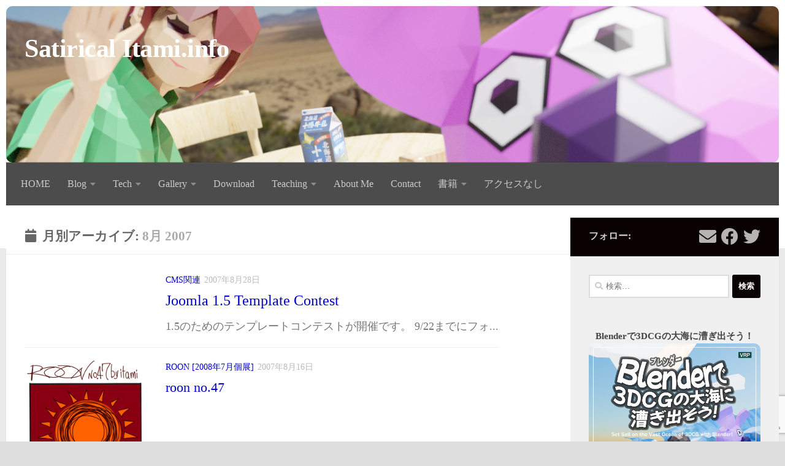

--- FILE ---
content_type: text/html; charset=UTF-8
request_url: https://itami.info/2007/08
body_size: 117363
content:
<!DOCTYPE html>
<html class="no-js" lang="ja">
<head>
  <meta charset="UTF-8">
  <meta name="viewport" content="width=device-width, initial-scale=1.0">
  <link rel="profile" href="https://gmpg.org/xfn/11" />
  <link rel="pingback" href="https://itami.info/xmlrpc.php">

  <title>2007年8月 &#8211; Satirical Itami.info</title>
<meta name='robots' content='max-image-preview:large' />
<meta name="dlm-version" content="5.1.6"><script>document.documentElement.className = document.documentElement.className.replace("no-js","js");</script>
<link rel='dns-prefetch' href='//js.stripe.com' />
<link rel="alternate" type="application/rss+xml" title="Satirical Itami.info &raquo; フィード" href="https://itami.info/feed" />
<link rel="alternate" type="application/rss+xml" title="Satirical Itami.info &raquo; コメントフィード" href="https://itami.info/comments/feed" />
<style id='wp-img-auto-sizes-contain-inline-css'>
img:is([sizes=auto i],[sizes^="auto," i]){contain-intrinsic-size:3000px 1500px}
/*# sourceURL=wp-img-auto-sizes-contain-inline-css */
</style>
<style id='wp-emoji-styles-inline-css'>

	img.wp-smiley, img.emoji {
		display: inline !important;
		border: none !important;
		box-shadow: none !important;
		height: 1em !important;
		width: 1em !important;
		margin: 0 0.07em !important;
		vertical-align: -0.1em !important;
		background: none !important;
		padding: 0 !important;
	}
/*# sourceURL=wp-emoji-styles-inline-css */
</style>
<link rel='stylesheet' id='wp-block-library-css' href='https://itami.info/wp-includes/css/dist/block-library/style.min.css?ver=6.9' media='all' />
<style id='global-styles-inline-css'>
:root{--wp--preset--aspect-ratio--square: 1;--wp--preset--aspect-ratio--4-3: 4/3;--wp--preset--aspect-ratio--3-4: 3/4;--wp--preset--aspect-ratio--3-2: 3/2;--wp--preset--aspect-ratio--2-3: 2/3;--wp--preset--aspect-ratio--16-9: 16/9;--wp--preset--aspect-ratio--9-16: 9/16;--wp--preset--color--black: #000000;--wp--preset--color--cyan-bluish-gray: #abb8c3;--wp--preset--color--white: #ffffff;--wp--preset--color--pale-pink: #f78da7;--wp--preset--color--vivid-red: #cf2e2e;--wp--preset--color--luminous-vivid-orange: #ff6900;--wp--preset--color--luminous-vivid-amber: #fcb900;--wp--preset--color--light-green-cyan: #7bdcb5;--wp--preset--color--vivid-green-cyan: #00d084;--wp--preset--color--pale-cyan-blue: #8ed1fc;--wp--preset--color--vivid-cyan-blue: #0693e3;--wp--preset--color--vivid-purple: #9b51e0;--wp--preset--gradient--vivid-cyan-blue-to-vivid-purple: linear-gradient(135deg,rgb(6,147,227) 0%,rgb(155,81,224) 100%);--wp--preset--gradient--light-green-cyan-to-vivid-green-cyan: linear-gradient(135deg,rgb(122,220,180) 0%,rgb(0,208,130) 100%);--wp--preset--gradient--luminous-vivid-amber-to-luminous-vivid-orange: linear-gradient(135deg,rgb(252,185,0) 0%,rgb(255,105,0) 100%);--wp--preset--gradient--luminous-vivid-orange-to-vivid-red: linear-gradient(135deg,rgb(255,105,0) 0%,rgb(207,46,46) 100%);--wp--preset--gradient--very-light-gray-to-cyan-bluish-gray: linear-gradient(135deg,rgb(238,238,238) 0%,rgb(169,184,195) 100%);--wp--preset--gradient--cool-to-warm-spectrum: linear-gradient(135deg,rgb(74,234,220) 0%,rgb(151,120,209) 20%,rgb(207,42,186) 40%,rgb(238,44,130) 60%,rgb(251,105,98) 80%,rgb(254,248,76) 100%);--wp--preset--gradient--blush-light-purple: linear-gradient(135deg,rgb(255,206,236) 0%,rgb(152,150,240) 100%);--wp--preset--gradient--blush-bordeaux: linear-gradient(135deg,rgb(254,205,165) 0%,rgb(254,45,45) 50%,rgb(107,0,62) 100%);--wp--preset--gradient--luminous-dusk: linear-gradient(135deg,rgb(255,203,112) 0%,rgb(199,81,192) 50%,rgb(65,88,208) 100%);--wp--preset--gradient--pale-ocean: linear-gradient(135deg,rgb(255,245,203) 0%,rgb(182,227,212) 50%,rgb(51,167,181) 100%);--wp--preset--gradient--electric-grass: linear-gradient(135deg,rgb(202,248,128) 0%,rgb(113,206,126) 100%);--wp--preset--gradient--midnight: linear-gradient(135deg,rgb(2,3,129) 0%,rgb(40,116,252) 100%);--wp--preset--font-size--small: 13px;--wp--preset--font-size--medium: 20px;--wp--preset--font-size--large: 36px;--wp--preset--font-size--x-large: 42px;--wp--preset--spacing--20: 0.44rem;--wp--preset--spacing--30: 0.67rem;--wp--preset--spacing--40: 1rem;--wp--preset--spacing--50: 1.5rem;--wp--preset--spacing--60: 2.25rem;--wp--preset--spacing--70: 3.38rem;--wp--preset--spacing--80: 5.06rem;--wp--preset--shadow--natural: 6px 6px 9px rgba(0, 0, 0, 0.2);--wp--preset--shadow--deep: 12px 12px 50px rgba(0, 0, 0, 0.4);--wp--preset--shadow--sharp: 6px 6px 0px rgba(0, 0, 0, 0.2);--wp--preset--shadow--outlined: 6px 6px 0px -3px rgb(255, 255, 255), 6px 6px rgb(0, 0, 0);--wp--preset--shadow--crisp: 6px 6px 0px rgb(0, 0, 0);}:where(.is-layout-flex){gap: 0.5em;}:where(.is-layout-grid){gap: 0.5em;}body .is-layout-flex{display: flex;}.is-layout-flex{flex-wrap: wrap;align-items: center;}.is-layout-flex > :is(*, div){margin: 0;}body .is-layout-grid{display: grid;}.is-layout-grid > :is(*, div){margin: 0;}:where(.wp-block-columns.is-layout-flex){gap: 2em;}:where(.wp-block-columns.is-layout-grid){gap: 2em;}:where(.wp-block-post-template.is-layout-flex){gap: 1.25em;}:where(.wp-block-post-template.is-layout-grid){gap: 1.25em;}.has-black-color{color: var(--wp--preset--color--black) !important;}.has-cyan-bluish-gray-color{color: var(--wp--preset--color--cyan-bluish-gray) !important;}.has-white-color{color: var(--wp--preset--color--white) !important;}.has-pale-pink-color{color: var(--wp--preset--color--pale-pink) !important;}.has-vivid-red-color{color: var(--wp--preset--color--vivid-red) !important;}.has-luminous-vivid-orange-color{color: var(--wp--preset--color--luminous-vivid-orange) !important;}.has-luminous-vivid-amber-color{color: var(--wp--preset--color--luminous-vivid-amber) !important;}.has-light-green-cyan-color{color: var(--wp--preset--color--light-green-cyan) !important;}.has-vivid-green-cyan-color{color: var(--wp--preset--color--vivid-green-cyan) !important;}.has-pale-cyan-blue-color{color: var(--wp--preset--color--pale-cyan-blue) !important;}.has-vivid-cyan-blue-color{color: var(--wp--preset--color--vivid-cyan-blue) !important;}.has-vivid-purple-color{color: var(--wp--preset--color--vivid-purple) !important;}.has-black-background-color{background-color: var(--wp--preset--color--black) !important;}.has-cyan-bluish-gray-background-color{background-color: var(--wp--preset--color--cyan-bluish-gray) !important;}.has-white-background-color{background-color: var(--wp--preset--color--white) !important;}.has-pale-pink-background-color{background-color: var(--wp--preset--color--pale-pink) !important;}.has-vivid-red-background-color{background-color: var(--wp--preset--color--vivid-red) !important;}.has-luminous-vivid-orange-background-color{background-color: var(--wp--preset--color--luminous-vivid-orange) !important;}.has-luminous-vivid-amber-background-color{background-color: var(--wp--preset--color--luminous-vivid-amber) !important;}.has-light-green-cyan-background-color{background-color: var(--wp--preset--color--light-green-cyan) !important;}.has-vivid-green-cyan-background-color{background-color: var(--wp--preset--color--vivid-green-cyan) !important;}.has-pale-cyan-blue-background-color{background-color: var(--wp--preset--color--pale-cyan-blue) !important;}.has-vivid-cyan-blue-background-color{background-color: var(--wp--preset--color--vivid-cyan-blue) !important;}.has-vivid-purple-background-color{background-color: var(--wp--preset--color--vivid-purple) !important;}.has-black-border-color{border-color: var(--wp--preset--color--black) !important;}.has-cyan-bluish-gray-border-color{border-color: var(--wp--preset--color--cyan-bluish-gray) !important;}.has-white-border-color{border-color: var(--wp--preset--color--white) !important;}.has-pale-pink-border-color{border-color: var(--wp--preset--color--pale-pink) !important;}.has-vivid-red-border-color{border-color: var(--wp--preset--color--vivid-red) !important;}.has-luminous-vivid-orange-border-color{border-color: var(--wp--preset--color--luminous-vivid-orange) !important;}.has-luminous-vivid-amber-border-color{border-color: var(--wp--preset--color--luminous-vivid-amber) !important;}.has-light-green-cyan-border-color{border-color: var(--wp--preset--color--light-green-cyan) !important;}.has-vivid-green-cyan-border-color{border-color: var(--wp--preset--color--vivid-green-cyan) !important;}.has-pale-cyan-blue-border-color{border-color: var(--wp--preset--color--pale-cyan-blue) !important;}.has-vivid-cyan-blue-border-color{border-color: var(--wp--preset--color--vivid-cyan-blue) !important;}.has-vivid-purple-border-color{border-color: var(--wp--preset--color--vivid-purple) !important;}.has-vivid-cyan-blue-to-vivid-purple-gradient-background{background: var(--wp--preset--gradient--vivid-cyan-blue-to-vivid-purple) !important;}.has-light-green-cyan-to-vivid-green-cyan-gradient-background{background: var(--wp--preset--gradient--light-green-cyan-to-vivid-green-cyan) !important;}.has-luminous-vivid-amber-to-luminous-vivid-orange-gradient-background{background: var(--wp--preset--gradient--luminous-vivid-amber-to-luminous-vivid-orange) !important;}.has-luminous-vivid-orange-to-vivid-red-gradient-background{background: var(--wp--preset--gradient--luminous-vivid-orange-to-vivid-red) !important;}.has-very-light-gray-to-cyan-bluish-gray-gradient-background{background: var(--wp--preset--gradient--very-light-gray-to-cyan-bluish-gray) !important;}.has-cool-to-warm-spectrum-gradient-background{background: var(--wp--preset--gradient--cool-to-warm-spectrum) !important;}.has-blush-light-purple-gradient-background{background: var(--wp--preset--gradient--blush-light-purple) !important;}.has-blush-bordeaux-gradient-background{background: var(--wp--preset--gradient--blush-bordeaux) !important;}.has-luminous-dusk-gradient-background{background: var(--wp--preset--gradient--luminous-dusk) !important;}.has-pale-ocean-gradient-background{background: var(--wp--preset--gradient--pale-ocean) !important;}.has-electric-grass-gradient-background{background: var(--wp--preset--gradient--electric-grass) !important;}.has-midnight-gradient-background{background: var(--wp--preset--gradient--midnight) !important;}.has-small-font-size{font-size: var(--wp--preset--font-size--small) !important;}.has-medium-font-size{font-size: var(--wp--preset--font-size--medium) !important;}.has-large-font-size{font-size: var(--wp--preset--font-size--large) !important;}.has-x-large-font-size{font-size: var(--wp--preset--font-size--x-large) !important;}
/*# sourceURL=global-styles-inline-css */
</style>

<style id='classic-theme-styles-inline-css'>
/*! This file is auto-generated */
.wp-block-button__link{color:#fff;background-color:#32373c;border-radius:9999px;box-shadow:none;text-decoration:none;padding:calc(.667em + 2px) calc(1.333em + 2px);font-size:1.125em}.wp-block-file__button{background:#32373c;color:#fff;text-decoration:none}
/*# sourceURL=/wp-includes/css/classic-themes.min.css */
</style>
<link rel='stylesheet' id='edd-blocks-css' href='https://itami.info/wp-content/plugins/easy-digital-downloads/includes/blocks/assets/css/edd-blocks.css?ver=3.6.2' media='all' />
<link rel='stylesheet' id='contact-form-7-css' href='https://itami.info/wp-content/plugins/contact-form-7/includes/css/styles.css?ver=6.1.4' media='all' />
<link rel='stylesheet' id='responsive-lightbox-prettyphoto-css' href='https://itami.info/wp-content/plugins/responsive-lightbox/assets/prettyphoto/prettyPhoto.min.css?ver=3.1.6' media='all' />
<link rel='stylesheet' id='edd-styles-css' href='https://itami.info/wp-content/plugins/easy-digital-downloads/assets/build/css/frontend/edd.min.css?ver=3.6.2' media='all' />
<link rel='stylesheet' id='passster-public-css' href='https://itami.info/wp-content/plugins/content-protector/assets/public/passster-public.min.css?ver=4.2.24' media='all' />
<link rel='stylesheet' id='hueman-main-style-css' href='https://itami.info/wp-content/themes/hueman/assets/front/css/main.min.css?ver=3.7.27' media='all' />
<style id='hueman-main-style-inline-css'>
body { font-size:1.00rem; }@media only screen and (min-width: 720px) {
        .nav > li { font-size:1.00rem; }
      }::selection { background-color: #0a0202; }
::-moz-selection { background-color: #0a0202; }a,a>span.hu-external::after,.themeform label .required,#flexslider-featured .flex-direction-nav .flex-next:hover,#flexslider-featured .flex-direction-nav .flex-prev:hover,.post-hover:hover .post-title a,.post-title a:hover,.sidebar.s1 .post-nav li a:hover i,.content .post-nav li a:hover i,.post-related a:hover,.sidebar.s1 .widget_rss ul li a,#footer .widget_rss ul li a,.sidebar.s1 .widget_calendar a,#footer .widget_calendar a,.sidebar.s1 .alx-tab .tab-item-category a,.sidebar.s1 .alx-posts .post-item-category a,.sidebar.s1 .alx-tab li:hover .tab-item-title a,.sidebar.s1 .alx-tab li:hover .tab-item-comment a,.sidebar.s1 .alx-posts li:hover .post-item-title a,#footer .alx-tab .tab-item-category a,#footer .alx-posts .post-item-category a,#footer .alx-tab li:hover .tab-item-title a,#footer .alx-tab li:hover .tab-item-comment a,#footer .alx-posts li:hover .post-item-title a,.comment-tabs li.active a,.comment-awaiting-moderation,.child-menu a:hover,.child-menu .current_page_item > a,.wp-pagenavi a{ color: #0a0202; }input[type="submit"],.themeform button[type="submit"],.sidebar.s1 .sidebar-top,.sidebar.s1 .sidebar-toggle,#flexslider-featured .flex-control-nav li a.flex-active,.post-tags a:hover,.sidebar.s1 .widget_calendar caption,#footer .widget_calendar caption,.author-bio .bio-avatar:after,.commentlist li.bypostauthor > .comment-body:after,.commentlist li.comment-author-admin > .comment-body:after{ background-color: #0a0202; }.post-format .format-container { border-color: #0a0202; }.sidebar.s1 .alx-tabs-nav li.active a,#footer .alx-tabs-nav li.active a,.comment-tabs li.active a,.wp-pagenavi a:hover,.wp-pagenavi a:active,.wp-pagenavi span.current{ border-bottom-color: #0a0202!important; }.sidebar.s2 .post-nav li a:hover i,
.sidebar.s2 .widget_rss ul li a,
.sidebar.s2 .widget_calendar a,
.sidebar.s2 .alx-tab .tab-item-category a,
.sidebar.s2 .alx-posts .post-item-category a,
.sidebar.s2 .alx-tab li:hover .tab-item-title a,
.sidebar.s2 .alx-tab li:hover .tab-item-comment a,
.sidebar.s2 .alx-posts li:hover .post-item-title a { color: #d83838; }
.sidebar.s2 .sidebar-top,.sidebar.s2 .sidebar-toggle,.post-comments,.jp-play-bar,.jp-volume-bar-value,.sidebar.s2 .widget_calendar caption{ background-color: #d83838; }.sidebar.s2 .alx-tabs-nav li.active a { border-bottom-color: #d83838; }
.post-comments::before { border-right-color: #d83838; }
      .search-expand,
              #nav-topbar.nav-container { background-color: #222951}@media only screen and (min-width: 720px) {
                #nav-topbar .nav ul { background-color: #222951; }
              }.is-scrolled #header .nav-container.desktop-sticky,
              .is-scrolled #header .search-expand { background-color: #222951; background-color: rgba(34,41,81,0.90) }.is-scrolled .topbar-transparent #nav-topbar.desktop-sticky .nav ul { background-color: #222951; background-color: rgba(34,41,81,0.95) }#header { background-color: #ffffff; }
@media only screen and (min-width: 720px) {
  #nav-header .nav ul { background-color: #ffffff; }
}
        #header #nav-mobile { background-color: #4c0d45; }.is-scrolled #header #nav-mobile { background-color: #4c0d45; background-color: rgba(76,13,69,0.90) }#nav-header.nav-container, #main-header-search .search-expand { background-color: #4c4c4c; }
@media only screen and (min-width: 720px) {
  #nav-header .nav ul { background-color: #4c4c4c; }
}
        img { -webkit-border-radius: 10px; border-radius: 10px; }body { background-color: #dddddd; }
/*# sourceURL=hueman-main-style-inline-css */
</style>
<link rel='stylesheet' id='hueman-font-awesome-css' href='https://itami.info/wp-content/themes/hueman/assets/front/css/font-awesome.min.css?ver=3.7.27' media='all' />
<script src="https://itami.info/wp-includes/js/jquery/jquery.min.js?ver=3.7.1" id="jquery-core-js"></script>
<script src="https://itami.info/wp-includes/js/jquery/jquery-migrate.min.js?ver=3.4.1" id="jquery-migrate-js"></script>
<script src="https://itami.info/wp-content/plugins/responsive-lightbox/assets/prettyphoto/jquery.prettyPhoto.min.js?ver=3.1.6" id="responsive-lightbox-prettyphoto-js"></script>
<script src="https://itami.info/wp-includes/js/underscore.min.js?ver=1.13.7" id="underscore-js"></script>
<script src="https://itami.info/wp-content/plugins/responsive-lightbox/assets/infinitescroll/infinite-scroll.pkgd.min.js?ver=4.0.1" id="responsive-lightbox-infinite-scroll-js"></script>
<script id="responsive-lightbox-js-before">
var rlArgs = {"script":"prettyphoto","selector":"lightbox","customEvents":"","activeGalleries":true,"animationSpeed":"normal","slideshow":false,"slideshowDelay":5000,"slideshowAutoplay":false,"opacity":"0.75","showTitle":true,"allowResize":true,"allowExpand":true,"width":1080,"height":720,"separator":"\/","theme":"pp_default","horizontalPadding":20,"hideFlash":false,"wmode":"opaque","videoAutoplay":false,"modal":false,"deeplinking":false,"overlayGallery":true,"keyboardShortcuts":true,"social":true,"woocommerce_gallery":false,"ajaxurl":"https:\/\/itami.info\/wp-admin\/admin-ajax.php","nonce":"91f175018f","preview":false,"postId":1426,"scriptExtension":false};

//# sourceURL=responsive-lightbox-js-before
</script>
<script src="https://itami.info/wp-content/plugins/responsive-lightbox/js/front.js?ver=2.5.5" id="responsive-lightbox-js"></script>
<script src="https://itami.info/wp-content/plugins/content-protector/assets/public/cookie.js?ver=6.9" id="passster-cookie-js"></script>
<script id="passster-public-js-extra">
var ps_ajax = {"ajax_url":"https://itami.info/wp-admin/admin-ajax.php","nonce":"7927631994","hash_nonce":"65d7931903","logout_nonce":"77580177ba","post_id":"1426","shortcodes":[],"permalink":"https://itami.info/blog/tech/cms/joomla-15-template-contest.html","cookie_duration_unit":"days","cookie_duration":"1","disable_cookie":"","unlock_mode":""};
//# sourceURL=passster-public-js-extra
</script>
<script src="https://itami.info/wp-content/plugins/content-protector/assets/public/passster-public.min.js?ver=4.2.24" id="passster-public-js"></script>
<script src="https://itami.info/wp-content/themes/hueman/assets/front/js/libs/mobile-detect.min.js?ver=3.7.27" id="mobile-detect-js" defer></script>
<script src="https://js.stripe.com/v3/?ver=v3" id="sandhills-stripe-js-v3-js"></script>
<link rel="https://api.w.org/" href="https://itami.info/wp-json/" /><link rel="EditURI" type="application/rsd+xml" title="RSD" href="https://itami.info/xmlrpc.php?rsd" />
<meta name="generator" content="WordPress 6.9" />
<meta name="generator" content="Easy Digital Downloads v3.6.2" />
        <style>
            .passster-form {
                max-width: 700px !important;
                        }

            .passster-form > form {
                background: #FAFAFA;
                padding: 20px 20px 20px 20px;
                margin: 0px 0px 0px 0px;
                border-radius: 0px;
            }

            .passster-form .ps-form-headline {
                font-size: 24px;
                font-weight: 500;
                color: #6804cc;
            }

            .passster-form p {
                font-size: 16px;
                font-weight: 300;
                color: #000;
            }

            .passster-submit, .passster-submit-recaptcha,
			.passster-submit, .passster-submit-turnstile {
                background: #6804cc;
                padding: 10px 10px 10px 10px;
                margin: 0px 0px 0px 0px;
                border-radius: 0px;
                font-size: 16pxpx;
                font-weight: 400;
                color: #fff;
            }

            .passster-submit:hover, .passster-submit-recaptcha:hover,
            .passster-submit:hover, .passster-submit-turnstile:hover {
                background: #000;
                color: #fff;
            }
        </style>
		    <link rel="preload" as="font" type="font/woff2" href="https://itami.info/wp-content/themes/hueman/assets/front/webfonts/fa-brands-400.woff2?v=5.15.2" crossorigin="anonymous"/>
    <link rel="preload" as="font" type="font/woff2" href="https://itami.info/wp-content/themes/hueman/assets/front/webfonts/fa-regular-400.woff2?v=5.15.2" crossorigin="anonymous"/>
    <link rel="preload" as="font" type="font/woff2" href="https://itami.info/wp-content/themes/hueman/assets/front/webfonts/fa-solid-900.woff2?v=5.15.2" crossorigin="anonymous"/>
  <link rel="preload" as="font" type="font/woff" href="https://itami.info/wp-content/themes/hueman/assets/front/fonts/titillium-light-webfont.woff" crossorigin="anonymous"/>
<link rel="preload" as="font" type="font/woff" href="https://itami.info/wp-content/themes/hueman/assets/front/fonts/titillium-lightitalic-webfont.woff" crossorigin="anonymous"/>
<link rel="preload" as="font" type="font/woff" href="https://itami.info/wp-content/themes/hueman/assets/front/fonts/titillium-regular-webfont.woff" crossorigin="anonymous"/>
<link rel="preload" as="font" type="font/woff" href="https://itami.info/wp-content/themes/hueman/assets/front/fonts/titillium-regularitalic-webfont.woff" crossorigin="anonymous"/>
<link rel="preload" as="font" type="font/woff" href="https://itami.info/wp-content/themes/hueman/assets/front/fonts/titillium-semibold-webfont.woff" crossorigin="anonymous"/>
<style>
  /*  base : fonts
/* ------------------------------------ */
body { font-family: "Titillium", Arial, sans-serif; }
@font-face {
  font-family: 'Titillium';
  src: url('https://itami.info/wp-content/themes/hueman/assets/front/fonts/titillium-light-webfont.eot');
  src: url('https://itami.info/wp-content/themes/hueman/assets/front/fonts/titillium-light-webfont.svg#titillium-light-webfont') format('svg'),
     url('https://itami.info/wp-content/themes/hueman/assets/front/fonts/titillium-light-webfont.eot?#iefix') format('embedded-opentype'),
     url('https://itami.info/wp-content/themes/hueman/assets/front/fonts/titillium-light-webfont.woff') format('woff'),
     url('https://itami.info/wp-content/themes/hueman/assets/front/fonts/titillium-light-webfont.ttf') format('truetype');
  font-weight: 300;
  font-style: normal;
}
@font-face {
  font-family: 'Titillium';
  src: url('https://itami.info/wp-content/themes/hueman/assets/front/fonts/titillium-lightitalic-webfont.eot');
  src: url('https://itami.info/wp-content/themes/hueman/assets/front/fonts/titillium-lightitalic-webfont.svg#titillium-lightitalic-webfont') format('svg'),
     url('https://itami.info/wp-content/themes/hueman/assets/front/fonts/titillium-lightitalic-webfont.eot?#iefix') format('embedded-opentype'),
     url('https://itami.info/wp-content/themes/hueman/assets/front/fonts/titillium-lightitalic-webfont.woff') format('woff'),
     url('https://itami.info/wp-content/themes/hueman/assets/front/fonts/titillium-lightitalic-webfont.ttf') format('truetype');
  font-weight: 300;
  font-style: italic;
}
@font-face {
  font-family: 'Titillium';
  src: url('https://itami.info/wp-content/themes/hueman/assets/front/fonts/titillium-regular-webfont.eot');
  src: url('https://itami.info/wp-content/themes/hueman/assets/front/fonts/titillium-regular-webfont.svg#titillium-regular-webfont') format('svg'),
     url('https://itami.info/wp-content/themes/hueman/assets/front/fonts/titillium-regular-webfont.eot?#iefix') format('embedded-opentype'),
     url('https://itami.info/wp-content/themes/hueman/assets/front/fonts/titillium-regular-webfont.woff') format('woff'),
     url('https://itami.info/wp-content/themes/hueman/assets/front/fonts/titillium-regular-webfont.ttf') format('truetype');
  font-weight: 400;
  font-style: normal;
}
@font-face {
  font-family: 'Titillium';
  src: url('https://itami.info/wp-content/themes/hueman/assets/front/fonts/titillium-regularitalic-webfont.eot');
  src: url('https://itami.info/wp-content/themes/hueman/assets/front/fonts/titillium-regularitalic-webfont.svg#titillium-regular-webfont') format('svg'),
     url('https://itami.info/wp-content/themes/hueman/assets/front/fonts/titillium-regularitalic-webfont.eot?#iefix') format('embedded-opentype'),
     url('https://itami.info/wp-content/themes/hueman/assets/front/fonts/titillium-regularitalic-webfont.woff') format('woff'),
     url('https://itami.info/wp-content/themes/hueman/assets/front/fonts/titillium-regularitalic-webfont.ttf') format('truetype');
  font-weight: 400;
  font-style: italic;
}
@font-face {
    font-family: 'Titillium';
    src: url('https://itami.info/wp-content/themes/hueman/assets/front/fonts/titillium-semibold-webfont.eot');
    src: url('https://itami.info/wp-content/themes/hueman/assets/front/fonts/titillium-semibold-webfont.svg#titillium-semibold-webfont') format('svg'),
         url('https://itami.info/wp-content/themes/hueman/assets/front/fonts/titillium-semibold-webfont.eot?#iefix') format('embedded-opentype'),
         url('https://itami.info/wp-content/themes/hueman/assets/front/fonts/titillium-semibold-webfont.woff') format('woff'),
         url('https://itami.info/wp-content/themes/hueman/assets/front/fonts/titillium-semibold-webfont.ttf') format('truetype');
  font-weight: 600;
  font-style: normal;
}
</style>
  <!--[if lt IE 9]>
<script src="https://itami.info/wp-content/themes/hueman/assets/front/js/ie/html5shiv-printshiv.min.js"></script>
<script src="https://itami.info/wp-content/themes/hueman/assets/front/js/ie/selectivizr.js"></script>
<![endif]-->
<link rel="icon" href="https://itami.info/wp-content/uploads/2014/07/cropped-mainPinky-32x32.png" sizes="32x32" />
<link rel="icon" href="https://itami.info/wp-content/uploads/2014/07/cropped-mainPinky-192x192.png" sizes="192x192" />
<link rel="apple-touch-icon" href="https://itami.info/wp-content/uploads/2014/07/cropped-mainPinky-180x180.png" />
<meta name="msapplication-TileImage" content="https://itami.info/wp-content/uploads/2014/07/cropped-mainPinky-270x270.png" />
		<style id="wp-custom-css">
			div.va-social-buzz > div.vasb_fb{
display:none;
}

.entry h1 span, .entry h2 span, .entry h3 span, .entry h4 span, .entry h5 span, .entry h6 span {
color:#333 !important;
}
body{
	font-family: "UD Digi Kyokasho NK-R";
}
.entry-inner a{
	font-weight:bold;
	color:#0000ff;
	text-decoration:underline;
}
/*
.entry-inner p a::before{
 font-family:"fontawesome";
	content:"\f08e";
}
*/
.content a{
	color:#0000cc;

}

pre.wp-block-code {
    font-size: 1.5rem;
    line-height: 1.5rem;
    font-weight: 800;
}


.amazon-products-container-search {
	display: flex;
}

amazon-products-container-list a {
    color: inherit;
    text-decoration: none;
    font-size: 0.9rem !important;
}
h1.site-title {
    font-size:1.2em;
}
.entry pre {
	font-family: Titillium,Arial,sans-serif;
	background:none !important;;
	line-height: 1.5em !important;
	border: 1px solid #bbb !important;
	background-color:#eee !important;
	font-size:1em !important;
}

.download-button {
    color: #fff !important;
}
.syntaxhighlighter {
    border-radius: 5px !important;
}
.boxed .container {
	padding: 10px !important;
}		</style>
		</head>

<body class="archive date wp-custom-logo wp-embed-responsive wp-theme-hueman edd-js-none col-2cl boxed header-desktop-sticky header-mobile-sticky hu-header-img-natural-height hueman-3-7-27 chrome">
	<style>.edd-js-none .edd-has-js, .edd-js .edd-no-js, body.edd-js input.edd-no-js { display: none; }</style>
	<script>/* <![CDATA[ */(function(){var c = document.body.classList;c.remove('edd-js-none');c.add('edd-js');})();/* ]]> */</script>
	<div id="wrapper">
  <a class="screen-reader-text skip-link" href="#content">コンテンツへスキップ</a>
  
  <header id="header" class="main-menu-mobile-on one-mobile-menu main_menu header-ads-desktop header-ads-mobile topbar-transparent has-header-img">
        <nav class="nav-container group mobile-menu mobile-sticky " id="nav-mobile" data-menu-id="header-1">
  <div class="mobile-title-logo-in-header"><p class="site-title">                  <a class="custom-logo-link" href="https://itami.info/" rel="home" title="Satirical Itami.info | ホームページ">Satirical Itami.info</a>                </p></div>
        
                    <!-- <div class="ham__navbar-toggler collapsed" aria-expanded="false">
          <div class="ham__navbar-span-wrapper">
            <span class="ham-toggler-menu__span"></span>
          </div>
        </div> -->
        <button class="ham__navbar-toggler-two collapsed" title="Menu" aria-expanded="false">
          <span class="ham__navbar-span-wrapper">
            <span class="line line-1"></span>
            <span class="line line-2"></span>
            <span class="line line-3"></span>
          </span>
        </button>
            
      <div class="nav-text"></div>
      <div class="nav-wrap container">
                  <ul class="nav container-inner group mobile-search">
                            <li>
                  <form role="search" method="get" class="search-form" action="https://itami.info/">
				<label>
					<span class="screen-reader-text">検索:</span>
					<input type="search" class="search-field" placeholder="検索&hellip;" value="" name="s" />
				</label>
				<input type="submit" class="search-submit" value="検索" />
			</form>                </li>
                      </ul>
                <ul id="menu-mainmenu" class="nav container-inner group"><li id="menu-item-2229" class="menu-item menu-item-type-custom menu-item-object-custom menu-item-home menu-item-2229"><a href="http://itami.info/">HOME</a></li>
<li id="menu-item-2171" class="menu-item menu-item-type-taxonomy menu-item-object-category menu-item-has-children menu-item-2171"><a href="https://itami.info/category/blog">Blog</a>
<ul class="sub-menu">
	<li id="menu-item-2167" class="menu-item menu-item-type-taxonomy menu-item-object-category menu-item-2167"><a href="https://itami.info/category/blog/art">art</a></li>
	<li id="menu-item-2168" class="menu-item menu-item-type-taxonomy menu-item-object-category menu-item-2168"><a href="https://itami.info/category/blog/graphics">グラフィック全般</a></li>
	<li id="menu-item-2175" class="menu-item menu-item-type-taxonomy menu-item-object-category menu-item-2175"><a href="https://itami.info/category/blog/business">ビジネスな話題</a></li>
	<li id="menu-item-2169" class="menu-item menu-item-type-taxonomy menu-item-object-category menu-item-2169"><a href="https://itami.info/category/gallery/roon-2008-7">ROON [2008年7月個展]</a></li>
	<li id="menu-item-2172" class="menu-item menu-item-type-taxonomy menu-item-object-category menu-item-2172"><a href="https://itami.info/category/blog/art">art</a></li>
	<li id="menu-item-2174" class="menu-item menu-item-type-taxonomy menu-item-object-category menu-item-2174"><a href="https://itami.info/category/blog/systems-and-programs">システムとプログラム</a></li>
	<li id="menu-item-2176" class="menu-item menu-item-type-taxonomy menu-item-object-category menu-item-2176"><a href="https://itami.info/category/blog/general">一般</a></li>
	<li id="menu-item-2177" class="menu-item menu-item-type-taxonomy menu-item-object-category menu-item-2177"><a href="https://itami.info/category/blog/end-of-the-way">危機百発</a></li>
	<li id="menu-item-2178" class="menu-item menu-item-type-taxonomy menu-item-object-category menu-item-2178"><a href="https://itami.info/category/blog/uncategorised">未分類</a></li>
	<li id="menu-item-2179" class="menu-item menu-item-type-taxonomy menu-item-object-category menu-item-2179"><a href="https://itami.info/category/blog/bicycle">自転車</a></li>
	<li id="menu-item-2180" class="menu-item menu-item-type-taxonomy menu-item-object-category menu-item-2180"><a href="https://itami.info/category/blog/caricatures">風刺画</a></li>
	<li id="menu-item-2170" class="menu-item menu-item-type-taxonomy menu-item-object-category menu-item-2170"><a href="https://itami.info/category/blog/tech/art-tools/artrage">ArtRage</a></li>
</ul>
</li>
<li id="menu-item-2190" class="menu-item menu-item-type-taxonomy menu-item-object-category menu-item-has-children menu-item-2190"><a href="https://itami.info/category/blog/tech">Tech</a>
<ul class="sub-menu">
	<li id="menu-item-4158" class="menu-item menu-item-type-taxonomy menu-item-object-category menu-item-has-children menu-item-4158"><a href="https://itami.info/category/blog/tech/3d">3D</a>
	<ul class="sub-menu">
		<li id="menu-item-4159" class="menu-item menu-item-type-taxonomy menu-item-object-category menu-item-4159"><a href="https://itami.info/category/blog/tech/3d/blender">Blender</a></li>
		<li id="menu-item-4160" class="menu-item menu-item-type-taxonomy menu-item-object-category menu-item-4160"><a href="https://itami.info/category/blog/tech/3d/maya">Maya</a></li>
		<li id="menu-item-4161" class="menu-item menu-item-type-taxonomy menu-item-object-category menu-item-4161"><a href="https://itami.info/category/blog/tech/3d/motionbuilder">MotionBuilder</a></li>
	</ul>
</li>
	<li id="menu-item-2192" class="menu-item menu-item-type-taxonomy menu-item-object-category menu-item-has-children menu-item-2192"><a href="https://itami.info/category/blog/tech/art-tools">Art Tools</a>
	<ul class="sub-menu">
		<li id="menu-item-2193" class="menu-item menu-item-type-taxonomy menu-item-object-category menu-item-2193"><a href="https://itami.info/category/blog/tech/art-tools/artrage">ArtRage</a></li>
		<li id="menu-item-2194" class="menu-item menu-item-type-taxonomy menu-item-object-category menu-item-2194"><a href="https://itami.info/category/blog/tech/art-tools/sketchbook-pro">Sketchbook Pro</a></li>
	</ul>
</li>
	<li id="menu-item-2195" class="menu-item menu-item-type-taxonomy menu-item-object-category menu-item-has-children menu-item-2195"><a href="https://itami.info/category/blog/tech/cms">CMS関連</a>
	<ul class="sub-menu">
		<li id="menu-item-4162" class="menu-item menu-item-type-taxonomy menu-item-object-category menu-item-4162"><a href="https://itami.info/category/blog/tech/cms/wordpress">WordPress</a></li>
		<li id="menu-item-2196" class="menu-item menu-item-type-taxonomy menu-item-object-category menu-item-2196"><a href="https://itami.info/category/blog/tech/cms/joomla">Joomla!</a></li>
		<li id="menu-item-2197" class="menu-item menu-item-type-taxonomy menu-item-object-category menu-item-2197"><a href="https://itami.info/category/blog/tech/cms/nucleus">Nucleus</a></li>
	</ul>
</li>
	<li id="menu-item-2198" class="menu-item menu-item-type-taxonomy menu-item-object-category menu-item-2198"><a href="https://itami.info/category/blog/tech/dreamweaver">Dreamweaver</a></li>
	<li id="menu-item-2199" class="menu-item menu-item-type-taxonomy menu-item-object-category menu-item-2199"><a href="https://itami.info/category/blog/tech/dtp">DTP</a></li>
	<li id="menu-item-2200" class="menu-item menu-item-type-taxonomy menu-item-object-category menu-item-2200"><a href="https://itami.info/category/blog/tech/tablet">Tablet and Mobile</a></li>
	<li id="menu-item-2201" class="menu-item menu-item-type-taxonomy menu-item-object-category menu-item-2201"><a href="https://itami.info/category/blog/tech/tips">Tips</a></li>
	<li id="menu-item-2202" class="menu-item menu-item-type-taxonomy menu-item-object-category menu-item-2202"><a href="https://itami.info/category/blog/tech/memorandum">覚書</a></li>
	<li id="menu-item-2203" class="menu-item menu-item-type-taxonomy menu-item-object-category menu-item-2203"><a href="https://itami.info/category/blog/tech/ebook">電子書籍</a></li>
	<li id="menu-item-2204" class="menu-item menu-item-type-taxonomy menu-item-object-category menu-item-2204"><a href="https://itami.info/category/blog/tech/general-tech">未分類</a></li>
</ul>
</li>
<li id="menu-item-2181" class="menu-item menu-item-type-taxonomy menu-item-object-category menu-item-has-children menu-item-2181"><a href="https://itami.info/category/gallery">Gallery</a>
<ul class="sub-menu">
	<li id="menu-item-2187" class="menu-item menu-item-type-taxonomy menu-item-object-category menu-item-2187"><a href="https://itami.info/category/gallery/works">Works</a></li>
	<li id="menu-item-2182" class="menu-item menu-item-type-taxonomy menu-item-object-category menu-item-2182"><a href="https://itami.info/category/gallery/artworks">Artworks</a></li>
	<li id="menu-item-2183" class="menu-item menu-item-type-taxonomy menu-item-object-category menu-item-2183"><a href="https://itami.info/category/gallery/exclusives">Exclusives</a></li>
	<li id="menu-item-2186" class="menu-item menu-item-type-taxonomy menu-item-object-category menu-item-2186"><a href="https://itami.info/category/gallery/star-ships">STAR SHIPS</a></li>
	<li id="menu-item-2184" class="menu-item menu-item-type-taxonomy menu-item-object-category menu-item-2184"><a href="https://itami.info/category/gallery/roon-2008-7">ROON [2008年7月個展]</a></li>
	<li id="menu-item-2188" class="menu-item menu-item-type-taxonomy menu-item-object-category menu-item-2188"><a href="https://itami.info/category/misc">misc</a></li>
</ul>
</li>
<li id="menu-item-5721" class="menu-item menu-item-type-post_type menu-item-object-page menu-item-5721"><a href="https://itami.info/archive">Download</a></li>
<li id="menu-item-70" class="menu-item menu-item-type-post_type menu-item-object-page menu-item-has-children menu-item-70"><a href="https://itami.info/teach">Teaching</a>
<ul class="sub-menu">
	<li id="menu-item-41" class="menu-item menu-item-type-post_type menu-item-object-page menu-item-41"><a href="https://itami.info/teachingcontact">お問合せ</a></li>
</ul>
</li>
<li id="menu-item-2231" class="menu-item menu-item-type-post_type menu-item-object-page menu-item-2231"><a href="https://itami.info/aboutme">About Me</a></li>
<li id="menu-item-2235" class="menu-item menu-item-type-post_type menu-item-object-page menu-item-2235"><a href="https://itami.info/contact">Contact</a></li>
<li id="menu-item-5437" class="menu-item menu-item-type-post_type menu-item-object-page menu-item-has-children menu-item-5437"><a href="https://itami.info/books">書籍</a>
<ul class="sub-menu">
	<li id="menu-item-7078" class="menu-item menu-item-type-post_type menu-item-object-page menu-item-7078"><a href="https://itami.info/bender-starter-book-4-5lts">『Blender スターターブック』</a></li>
	<li id="menu-item-5059" class="menu-item menu-item-type-post_type menu-item-object-page menu-item-5059"><a href="https://itami.info/maya-starter-book">『Maya スターターブック』</a></li>
	<li id="menu-item-4576" class="menu-item menu-item-type-post_type menu-item-object-page menu-item-4576"><a href="https://itami.info/blender-2-9-3d-production-starting-from-scratch">『 入門Blender 2.9 ~ゼロから始める3D制作~ 』</a></li>
	<li id="menu-item-5504" class="menu-item menu-item-type-post_type menu-item-object-page menu-item-5504"><a href="https://itami.info/blender3">『入門Blender  -ゼロから始める3D制作- 3.x対応』</a></li>
	<li id="menu-item-6144" class="menu-item menu-item-type-post_type menu-item-object-page menu-item-6144"><a href="https://itami.info/wordpress-nocode-theme-blocktheme">『サクッと！WordPress ノーコードでブロックテーマを作る本』</a></li>
	<li id="menu-item-6324" class="menu-item menu-item-type-post_type menu-item-object-page menu-item-6324"><a href="https://itami.info/b3ss">『Blenderで3DCGの大海に漕ぎ出そう！』</a></li>
</ul>
</li>
<li id="menu-item-7111" class="menu-item menu-item-type-post_type menu-item-object-page menu-item-7111"><a href="https://itami.info/%e3%82%a2%e3%82%af%e3%82%bb%e3%82%b9%e3%81%aa%e3%81%97">アクセスなし</a></li>
</ul>      </div>
</nav><!--/#nav-topbar-->  
  
  <div class="container group">
        <div class="container-inner">

                <div id="header-image-wrap">
              <div class="group hu-pad central-header-zone">
                                        <div class="logo-tagline-group">
                          <p class="site-title">                  <a class="custom-logo-link" href="https://itami.info/" rel="home" title="Satirical Itami.info | ホームページ">Satirical Itami.info</a>                </p>                                                        <p class="site-description"></p>
                                                </div>
                                                  </div>

              <a href="https://itami.info/" rel="home"><img src="https://itami.info/wp-content/uploads/2021/08/cropped-coverSample1.png" width="1280" height="259" alt="" class="new-site-image" srcset="https://itami.info/wp-content/uploads/2021/08/cropped-coverSample1.png 1280w, https://itami.info/wp-content/uploads/2021/08/cropped-coverSample1-300x61.png 300w, https://itami.info/wp-content/uploads/2021/08/cropped-coverSample1-1024x207.png 1024w, https://itami.info/wp-content/uploads/2021/08/cropped-coverSample1-768x155.png 768w" sizes="(max-width: 1280px) 100vw, 1280px" decoding="async" fetchpriority="high" /></a>          </div>
      
                <nav class="nav-container group desktop-menu " id="nav-header" data-menu-id="header-2">
    <div class="nav-text"><!-- put your mobile menu text here --></div>

  <div class="nav-wrap container">
        <ul id="menu-mainmenu-1" class="nav container-inner group"><li class="menu-item menu-item-type-custom menu-item-object-custom menu-item-home menu-item-2229"><a href="http://itami.info/">HOME</a></li>
<li class="menu-item menu-item-type-taxonomy menu-item-object-category menu-item-has-children menu-item-2171"><a href="https://itami.info/category/blog">Blog</a>
<ul class="sub-menu">
	<li class="menu-item menu-item-type-taxonomy menu-item-object-category menu-item-2167"><a href="https://itami.info/category/blog/art">art</a></li>
	<li class="menu-item menu-item-type-taxonomy menu-item-object-category menu-item-2168"><a href="https://itami.info/category/blog/graphics">グラフィック全般</a></li>
	<li class="menu-item menu-item-type-taxonomy menu-item-object-category menu-item-2175"><a href="https://itami.info/category/blog/business">ビジネスな話題</a></li>
	<li class="menu-item menu-item-type-taxonomy menu-item-object-category menu-item-2169"><a href="https://itami.info/category/gallery/roon-2008-7">ROON [2008年7月個展]</a></li>
	<li class="menu-item menu-item-type-taxonomy menu-item-object-category menu-item-2172"><a href="https://itami.info/category/blog/art">art</a></li>
	<li class="menu-item menu-item-type-taxonomy menu-item-object-category menu-item-2174"><a href="https://itami.info/category/blog/systems-and-programs">システムとプログラム</a></li>
	<li class="menu-item menu-item-type-taxonomy menu-item-object-category menu-item-2176"><a href="https://itami.info/category/blog/general">一般</a></li>
	<li class="menu-item menu-item-type-taxonomy menu-item-object-category menu-item-2177"><a href="https://itami.info/category/blog/end-of-the-way">危機百発</a></li>
	<li class="menu-item menu-item-type-taxonomy menu-item-object-category menu-item-2178"><a href="https://itami.info/category/blog/uncategorised">未分類</a></li>
	<li class="menu-item menu-item-type-taxonomy menu-item-object-category menu-item-2179"><a href="https://itami.info/category/blog/bicycle">自転車</a></li>
	<li class="menu-item menu-item-type-taxonomy menu-item-object-category menu-item-2180"><a href="https://itami.info/category/blog/caricatures">風刺画</a></li>
	<li class="menu-item menu-item-type-taxonomy menu-item-object-category menu-item-2170"><a href="https://itami.info/category/blog/tech/art-tools/artrage">ArtRage</a></li>
</ul>
</li>
<li class="menu-item menu-item-type-taxonomy menu-item-object-category menu-item-has-children menu-item-2190"><a href="https://itami.info/category/blog/tech">Tech</a>
<ul class="sub-menu">
	<li class="menu-item menu-item-type-taxonomy menu-item-object-category menu-item-has-children menu-item-4158"><a href="https://itami.info/category/blog/tech/3d">3D</a>
	<ul class="sub-menu">
		<li class="menu-item menu-item-type-taxonomy menu-item-object-category menu-item-4159"><a href="https://itami.info/category/blog/tech/3d/blender">Blender</a></li>
		<li class="menu-item menu-item-type-taxonomy menu-item-object-category menu-item-4160"><a href="https://itami.info/category/blog/tech/3d/maya">Maya</a></li>
		<li class="menu-item menu-item-type-taxonomy menu-item-object-category menu-item-4161"><a href="https://itami.info/category/blog/tech/3d/motionbuilder">MotionBuilder</a></li>
	</ul>
</li>
	<li class="menu-item menu-item-type-taxonomy menu-item-object-category menu-item-has-children menu-item-2192"><a href="https://itami.info/category/blog/tech/art-tools">Art Tools</a>
	<ul class="sub-menu">
		<li class="menu-item menu-item-type-taxonomy menu-item-object-category menu-item-2193"><a href="https://itami.info/category/blog/tech/art-tools/artrage">ArtRage</a></li>
		<li class="menu-item menu-item-type-taxonomy menu-item-object-category menu-item-2194"><a href="https://itami.info/category/blog/tech/art-tools/sketchbook-pro">Sketchbook Pro</a></li>
	</ul>
</li>
	<li class="menu-item menu-item-type-taxonomy menu-item-object-category menu-item-has-children menu-item-2195"><a href="https://itami.info/category/blog/tech/cms">CMS関連</a>
	<ul class="sub-menu">
		<li class="menu-item menu-item-type-taxonomy menu-item-object-category menu-item-4162"><a href="https://itami.info/category/blog/tech/cms/wordpress">WordPress</a></li>
		<li class="menu-item menu-item-type-taxonomy menu-item-object-category menu-item-2196"><a href="https://itami.info/category/blog/tech/cms/joomla">Joomla!</a></li>
		<li class="menu-item menu-item-type-taxonomy menu-item-object-category menu-item-2197"><a href="https://itami.info/category/blog/tech/cms/nucleus">Nucleus</a></li>
	</ul>
</li>
	<li class="menu-item menu-item-type-taxonomy menu-item-object-category menu-item-2198"><a href="https://itami.info/category/blog/tech/dreamweaver">Dreamweaver</a></li>
	<li class="menu-item menu-item-type-taxonomy menu-item-object-category menu-item-2199"><a href="https://itami.info/category/blog/tech/dtp">DTP</a></li>
	<li class="menu-item menu-item-type-taxonomy menu-item-object-category menu-item-2200"><a href="https://itami.info/category/blog/tech/tablet">Tablet and Mobile</a></li>
	<li class="menu-item menu-item-type-taxonomy menu-item-object-category menu-item-2201"><a href="https://itami.info/category/blog/tech/tips">Tips</a></li>
	<li class="menu-item menu-item-type-taxonomy menu-item-object-category menu-item-2202"><a href="https://itami.info/category/blog/tech/memorandum">覚書</a></li>
	<li class="menu-item menu-item-type-taxonomy menu-item-object-category menu-item-2203"><a href="https://itami.info/category/blog/tech/ebook">電子書籍</a></li>
	<li class="menu-item menu-item-type-taxonomy menu-item-object-category menu-item-2204"><a href="https://itami.info/category/blog/tech/general-tech">未分類</a></li>
</ul>
</li>
<li class="menu-item menu-item-type-taxonomy menu-item-object-category menu-item-has-children menu-item-2181"><a href="https://itami.info/category/gallery">Gallery</a>
<ul class="sub-menu">
	<li class="menu-item menu-item-type-taxonomy menu-item-object-category menu-item-2187"><a href="https://itami.info/category/gallery/works">Works</a></li>
	<li class="menu-item menu-item-type-taxonomy menu-item-object-category menu-item-2182"><a href="https://itami.info/category/gallery/artworks">Artworks</a></li>
	<li class="menu-item menu-item-type-taxonomy menu-item-object-category menu-item-2183"><a href="https://itami.info/category/gallery/exclusives">Exclusives</a></li>
	<li class="menu-item menu-item-type-taxonomy menu-item-object-category menu-item-2186"><a href="https://itami.info/category/gallery/star-ships">STAR SHIPS</a></li>
	<li class="menu-item menu-item-type-taxonomy menu-item-object-category menu-item-2184"><a href="https://itami.info/category/gallery/roon-2008-7">ROON [2008年7月個展]</a></li>
	<li class="menu-item menu-item-type-taxonomy menu-item-object-category menu-item-2188"><a href="https://itami.info/category/misc">misc</a></li>
</ul>
</li>
<li class="menu-item menu-item-type-post_type menu-item-object-page menu-item-5721"><a href="https://itami.info/archive">Download</a></li>
<li class="menu-item menu-item-type-post_type menu-item-object-page menu-item-has-children menu-item-70"><a href="https://itami.info/teach">Teaching</a>
<ul class="sub-menu">
	<li class="menu-item menu-item-type-post_type menu-item-object-page menu-item-41"><a href="https://itami.info/teachingcontact">お問合せ</a></li>
</ul>
</li>
<li class="menu-item menu-item-type-post_type menu-item-object-page menu-item-2231"><a href="https://itami.info/aboutme">About Me</a></li>
<li class="menu-item menu-item-type-post_type menu-item-object-page menu-item-2235"><a href="https://itami.info/contact">Contact</a></li>
<li class="menu-item menu-item-type-post_type menu-item-object-page menu-item-has-children menu-item-5437"><a href="https://itami.info/books">書籍</a>
<ul class="sub-menu">
	<li class="menu-item menu-item-type-post_type menu-item-object-page menu-item-7078"><a href="https://itami.info/bender-starter-book-4-5lts">『Blender スターターブック』</a></li>
	<li class="menu-item menu-item-type-post_type menu-item-object-page menu-item-5059"><a href="https://itami.info/maya-starter-book">『Maya スターターブック』</a></li>
	<li class="menu-item menu-item-type-post_type menu-item-object-page menu-item-4576"><a href="https://itami.info/blender-2-9-3d-production-starting-from-scratch">『 入門Blender 2.9 ~ゼロから始める3D制作~ 』</a></li>
	<li class="menu-item menu-item-type-post_type menu-item-object-page menu-item-5504"><a href="https://itami.info/blender3">『入門Blender  -ゼロから始める3D制作- 3.x対応』</a></li>
	<li class="menu-item menu-item-type-post_type menu-item-object-page menu-item-6144"><a href="https://itami.info/wordpress-nocode-theme-blocktheme">『サクッと！WordPress ノーコードでブロックテーマを作る本』</a></li>
	<li class="menu-item menu-item-type-post_type menu-item-object-page menu-item-6324"><a href="https://itami.info/b3ss">『Blenderで3DCGの大海に漕ぎ出そう！』</a></li>
</ul>
</li>
<li class="menu-item menu-item-type-post_type menu-item-object-page menu-item-7111"><a href="https://itami.info/%e3%82%a2%e3%82%af%e3%82%bb%e3%82%b9%e3%81%aa%e3%81%97">アクセスなし</a></li>
</ul>  </div>
</nav><!--/#nav-header-->      
    </div><!--/.container-inner-->
      </div><!--/.container-->

</header><!--/#header-->
  
  <div class="container" id="page">
    <div class="container-inner">
            <div class="main">
        <div class="main-inner group">
          
              <main class="content" id="content">
              <div class="page-title hu-pad group">
          	    		<h1><i class="fas fa-calendar"></i>月別アーカイブ: <span>8月 2007 </span></h1>
    	
    </div><!--/.page-title-->
          <div class="hu-pad group">
            
  <div id="grid-wrapper" class="post-list-standard">
          <article id="post-1426" class="group post-standard grid-item excerpt post-1426 post type-post status-publish format-standard hentry category-cms">
	<div class="post-inner post-hover">
      		<div class="post-thumbnail">
  			<a href="https://itami.info/blog/tech/cms/joomla-15-template-contest.html">
            				  				  				  				  			</a>
  			  		</div><!--/.post-thumbnail-->
    		<div class="post-content">
        			<div class="post-meta group">
                      <p class="post-category"><a href="https://itami.info/category/blog/tech/cms" rel="category tag">CMS関連</a></p>
                                <p class="post-date">
  <time class="published updated" datetime="2007-08-28 01:04:07">2007年8月28日</time>
</p>

  <p class="post-byline" style="display:none">&nbsp;by    <span class="vcard author">
      <span class="fn"><a href="https://itami.info/author/itami" title="itami の投稿" rel="author">itami</a></span>
    </span> &middot; Published <span class="published">2007年8月28日</span>
     &middot; Last modified <span class="updated">2017年7月10日</span>  </p>
            			</div><!--/.post-meta-->
      			<h2 class="post-title entry-title">
				<a href="https://itami.info/blog/tech/cms/joomla-15-template-contest.html" rel="bookmark">Joomla 1.5 Template Contest</a>
			</h2><!--/.post-title-->
      			<div class="entry excerpt entry-summary">
				<p>1.5のためのテンプレートコンテストが開催です。 9/22までにフォ&#46;&#46;&#46;</p>
			</div><!--/.entry-->
			
		</div><!--/.post-content-->

	</div><!--/.post-inner-->
</article><!--/.post-->
          <article id="post-1424" class="group post-standard grid-item excerpt post-1424 post type-post status-publish format-standard has-post-thumbnail hentry category-roon-2008-7">
	<div class="post-inner post-hover">
      		<div class="post-thumbnail">
  			<a href="https://itami.info/gallery/roon-2008-7/roon-no47.html">
            				<img  width="165" height="320"  src="[data-uri]" data-src="https://itami.info/wp-content/uploads/2007/08/2007_41.png"  class="attachment-thumb-standard size-thumb-standard wp-post-image" alt="" decoding="async" data-srcset="https://itami.info/wp-content/uploads/2007/08/2007_41.png 500w, https://itami.info/wp-content/uploads/2007/08/2007_41-155x300.png 155w" data-sizes="(max-width: 165px) 100vw, 165px" />  				  				  				  			</a>
  			  		</div><!--/.post-thumbnail-->
    		<div class="post-content">
        			<div class="post-meta group">
                      <p class="post-category"><a href="https://itami.info/category/gallery/roon-2008-7" rel="category tag">ROON [2008年7月個展]</a></p>
                                <p class="post-date">
  <time class="published updated" datetime="2007-08-16 18:35:24">2007年8月16日</time>
</p>

  <p class="post-byline" style="display:none">&nbsp;by    <span class="vcard author">
      <span class="fn"><a href="https://itami.info/author/itami" title="itami の投稿" rel="author">itami</a></span>
    </span> &middot; Published <span class="published">2007年8月16日</span>
     &middot; Last modified <span class="updated">2023年7月17日</span>  </p>
            			</div><!--/.post-meta-->
      			<h2 class="post-title entry-title">
				<a href="https://itami.info/gallery/roon-2008-7/roon-no47.html" rel="bookmark">roon no.47</a>
			</h2><!--/.post-title-->
      			<div class="entry excerpt entry-summary">
							</div><!--/.entry-->
			
		</div><!--/.post-content-->

	</div><!--/.post-inner-->
</article><!--/.post-->
          <article id="post-1422" class="group post-standard grid-item excerpt post-1422 post type-post status-publish format-standard hentry category-caricatures">
	<div class="post-inner post-hover">
      		<div class="post-thumbnail">
  			<a href="https://itami.info/blog/caricatures/40-9-degrees.html">
            				  				  				  				  			</a>
  			  		</div><!--/.post-thumbnail-->
    		<div class="post-content">
        			<div class="post-meta group">
                      <p class="post-category"><a href="https://itami.info/category/blog/caricatures" rel="category tag">風刺画</a></p>
                                <p class="post-date">
  <time class="published updated" datetime="2007-08-16 17:55:36">2007年8月16日</time>
</p>

  <p class="post-byline" style="display:none">&nbsp;by    <span class="vcard author">
      <span class="fn"><a href="https://itami.info/author/itami" title="itami の投稿" rel="author">itami</a></span>
    </span> &middot; Published <span class="published">2007年8月16日</span>
      </p>
            			</div><!--/.post-meta-->
      			<h2 class="post-title entry-title">
				<a href="https://itami.info/blog/caricatures/40-9-degrees.html" rel="bookmark">４０・９度</a>
			</h2><!--/.post-title-->
      			<div class="entry excerpt entry-summary">
				<p>祝! ４０.９度 ７４年ぶり国内最高気温&#8230; 暑すぎ。</p>
			</div><!--/.entry-->
			
		</div><!--/.post-content-->

	</div><!--/.post-inner-->
</article><!--/.post-->
          <article id="post-1421" class="group post-standard grid-item excerpt post-1421 post type-post status-publish format-standard hentry category-general">
	<div class="post-inner post-hover">
      		<div class="post-thumbnail">
  			<a href="https://itami.info/blog/general/hot-summer.html">
            				  				  				  				  			</a>
  			  		</div><!--/.post-thumbnail-->
    		<div class="post-content">
        			<div class="post-meta group">
                      <p class="post-category"><a href="https://itami.info/category/blog/general" rel="category tag">一般</a></p>
                                <p class="post-date">
  <time class="published updated" datetime="2007-08-09 10:39:56">2007年8月9日</time>
</p>

  <p class="post-byline" style="display:none">&nbsp;by    <span class="vcard author">
      <span class="fn"><a href="https://itami.info/author/itami" title="itami の投稿" rel="author">itami</a></span>
    </span> &middot; Published <span class="published">2007年8月9日</span>
      </p>
            			</div><!--/.post-meta-->
      			<h2 class="post-title entry-title">
				<a href="https://itami.info/blog/general/hot-summer.html" rel="bookmark">暑い夏</a>
			</h2><!--/.post-title-->
      			<div class="entry excerpt entry-summary">
				<p>毎日暑い日が続きます。 執筆中の本に少し集中しているのと、イベントの&#46;&#46;&#46;</p>
			</div><!--/.entry-->
			
		</div><!--/.post-content-->

	</div><!--/.post-inner-->
</article><!--/.post-->
      </div>

<nav class="pagination group">
			<ul class="group">
			<li class="prev left"></li>
			<li class="next right"></li>
		</ul>
	</nav><!--/.pagination-->
          </div><!--/.hu-pad-->
            </main><!--/.content-->
          

	<div class="sidebar s1 collapsed" data-position="right" data-layout="col-2cl" data-sb-id="s1">

		<button class="sidebar-toggle" title="サイドバーを展開"><i class="fas sidebar-toggle-arrows"></i></button>

		<div class="sidebar-content">

			           			<div class="sidebar-top group">
                        <p>フォロー:</p>                    <ul class="social-links"><li><a rel="nofollow noopener noreferrer" class="social-tooltip"  title="メールする Email" aria-label="メールする Email" href="http://itami.info/contact" target="_blank"  style="color:rgba(255,255,255,0.7);font-size:28px"><i class="fas fa-envelope"></i></a></li><li><a rel="nofollow noopener noreferrer" class="social-tooltip"  title="フォローする Facebook" aria-label="フォローする Facebook" href="https://www.facebook.com/shigeyuki.itami" target="_blank"  style="color:rgba(255,255,255,0.7);font-size:28px"><i class="fab fa-facebook"></i></a></li><li><a rel="nofollow noopener noreferrer" class="social-tooltip"  title="フォローする Twitter" aria-label="フォローする Twitter" href="https://twitter.com/buzzlyhan?lang=ja" target="_blank"  style="color:rgba(255,255,255,0.7);font-size:28px"><i class="fab fa-twitter"></i></a></li></ul>  			</div>
			
			
			
			<div id="search-2" class="widget widget_search"><form role="search" method="get" class="search-form" action="https://itami.info/">
				<label>
					<span class="screen-reader-text">検索:</span>
					<input type="search" class="search-field" placeholder="検索&hellip;" value="" name="s" />
				</label>
				<input type="submit" class="search-submit" value="検索" />
			</form></div><div id="block-10" class="widget widget_block"><div style="text-align:center">
<h3>Blenderで3DCGの大海に漕ぎ出そう！</h3>
<p></p>
<p style="text-align:center;"><a href="https://itami.info/b3ss"><img decoding="async" src="https://itami.info/wp-content/uploads/2025/01/Blender4.2_ALL8_1.png"></a></p>
</div></div><div id="block-14" class="widget widget_block"><div style="text-align:center">
<h3>サクッと！WordPress ノーコードでブロックテーマを作る本</h3>
<p></p>
<p style="text-align:center;"><a href="https://amzn.to/3ULt4hf"><img decoding="async" src="https://m.media-amazon.com/images/I/71VqAi54xQL._SY466_.jpg"></a></p>
</div></div><div id="block-13" class="widget widget_block"><div style="text-align:center">
<h3>入門Blender －ゼロから始める3D制作－ 3.X対応</h3>
<p></p>
<p style="text-align:center;"><a href="https://amzn.to/3H80obn"><img decoding="async" src="https://itami.info/wp-content/uploads/2022/12/850c7612116999490846136e772ab7fd-2.png"></a></p>
</div></div><div id="block-2" class="widget widget_block"><div style="text-align:center">
<h3>Amazon 書籍「Maya スターターブック」</h3>
<p></p>
<p><a href="https://amzn.to/3WrS3ra" target="_blank"><img decoding="async" border="0" src="https://m.media-amazon.com/images/I/81VY7EhlouL._SY466_.jpg"></p>
</a>
</div></div><div id="custom_html-4" class="widget_text widget widget_custom_html"><div class="textwidget custom-html-widget"><h3>
Amazon 書籍『入門Blender 2.9 ~ゼロから始める3D制作~』</h3><br>
<a target="_blank"  href="https://amzn.to/3yexqoe"><img border="0" src="https://m.media-amazon.com/images/I/71V3EtgFNQL._SY466_.jpg" ></a>
</div></div><div id="media_image-2" class="widget widget_media_image"><h3 class="widget-title">ポッドキャスト[ドラマ]配信中!</h3><a href="https://fifthvoice.com/"><img width="3000" height="3000" src="https://itami.info/wp-content/uploads/2018/07/fifthvoiceImage.png" class="image wp-image-3051 border-radius initial attachment-full size-full" alt="" style="max-width: 100%; height: auto;" title="ポッドキャスト[ドラマ]配信中!" decoding="async" loading="lazy" srcset="https://itami.info/wp-content/uploads/2018/07/fifthvoiceImage.png 3000w, https://itami.info/wp-content/uploads/2018/07/fifthvoiceImage-150x150.png 150w, https://itami.info/wp-content/uploads/2018/07/fifthvoiceImage-300x300.png 300w, https://itami.info/wp-content/uploads/2018/07/fifthvoiceImage-768x768.png 768w, https://itami.info/wp-content/uploads/2018/07/fifthvoiceImage-1024x1024.png 1024w, https://itami.info/wp-content/uploads/2018/07/fifthvoiceImage-980x980.png 980w, https://itami.info/wp-content/uploads/2018/07/fifthvoiceImage-160x160.png 160w, https://itami.info/wp-content/uploads/2018/07/fifthvoiceImage-320x320.png 320w" sizes="auto, (max-width: 3000px) 100vw, 3000px" /></a></div><div id="archives-3" class="widget widget_archive"><h3 class="widget-title">アーカイブ</h3>		<label class="screen-reader-text" for="archives-dropdown-3">アーカイブ</label>
		<select id="archives-dropdown-3" name="archive-dropdown">
			
			<option value="">月を選択</option>
				<option value='https://itami.info/2026/01'> 2026年1月 </option>
	<option value='https://itami.info/2025/12'> 2025年12月 </option>
	<option value='https://itami.info/2025/11'> 2025年11月 </option>
	<option value='https://itami.info/2025/09'> 2025年9月 </option>
	<option value='https://itami.info/2025/08'> 2025年8月 </option>
	<option value='https://itami.info/2025/07'> 2025年7月 </option>
	<option value='https://itami.info/2025/06'> 2025年6月 </option>
	<option value='https://itami.info/2025/05'> 2025年5月 </option>
	<option value='https://itami.info/2025/04'> 2025年4月 </option>
	<option value='https://itami.info/2025/03'> 2025年3月 </option>
	<option value='https://itami.info/2025/02'> 2025年2月 </option>
	<option value='https://itami.info/2025/01'> 2025年1月 </option>
	<option value='https://itami.info/2024/12'> 2024年12月 </option>
	<option value='https://itami.info/2024/09'> 2024年9月 </option>
	<option value='https://itami.info/2024/07'> 2024年7月 </option>
	<option value='https://itami.info/2024/06'> 2024年6月 </option>
	<option value='https://itami.info/2024/05'> 2024年5月 </option>
	<option value='https://itami.info/2024/03'> 2024年3月 </option>
	<option value='https://itami.info/2024/01'> 2024年1月 </option>
	<option value='https://itami.info/2023/12'> 2023年12月 </option>
	<option value='https://itami.info/2023/10'> 2023年10月 </option>
	<option value='https://itami.info/2023/09'> 2023年9月 </option>
	<option value='https://itami.info/2023/08'> 2023年8月 </option>
	<option value='https://itami.info/2023/07'> 2023年7月 </option>
	<option value='https://itami.info/2023/05'> 2023年5月 </option>
	<option value='https://itami.info/2023/04'> 2023年4月 </option>
	<option value='https://itami.info/2023/03'> 2023年3月 </option>
	<option value='https://itami.info/2023/02'> 2023年2月 </option>
	<option value='https://itami.info/2023/01'> 2023年1月 </option>
	<option value='https://itami.info/2022/12'> 2022年12月 </option>
	<option value='https://itami.info/2022/10'> 2022年10月 </option>
	<option value='https://itami.info/2022/09'> 2022年9月 </option>
	<option value='https://itami.info/2022/07'> 2022年7月 </option>
	<option value='https://itami.info/2022/05'> 2022年5月 </option>
	<option value='https://itami.info/2022/03'> 2022年3月 </option>
	<option value='https://itami.info/2022/02'> 2022年2月 </option>
	<option value='https://itami.info/2022/01'> 2022年1月 </option>
	<option value='https://itami.info/2021/12'> 2021年12月 </option>
	<option value='https://itami.info/2021/11'> 2021年11月 </option>
	<option value='https://itami.info/2021/10'> 2021年10月 </option>
	<option value='https://itami.info/2021/09'> 2021年9月 </option>
	<option value='https://itami.info/2021/08'> 2021年8月 </option>
	<option value='https://itami.info/2021/07'> 2021年7月 </option>
	<option value='https://itami.info/2021/05'> 2021年5月 </option>
	<option value='https://itami.info/2021/04'> 2021年4月 </option>
	<option value='https://itami.info/2021/03'> 2021年3月 </option>
	<option value='https://itami.info/2021/02'> 2021年2月 </option>
	<option value='https://itami.info/2021/01'> 2021年1月 </option>
	<option value='https://itami.info/2020/12'> 2020年12月 </option>
	<option value='https://itami.info/2020/11'> 2020年11月 </option>
	<option value='https://itami.info/2020/10'> 2020年10月 </option>
	<option value='https://itami.info/2020/09'> 2020年9月 </option>
	<option value='https://itami.info/2020/08'> 2020年8月 </option>
	<option value='https://itami.info/2020/07'> 2020年7月 </option>
	<option value='https://itami.info/2020/06'> 2020年6月 </option>
	<option value='https://itami.info/2020/04'> 2020年4月 </option>
	<option value='https://itami.info/2020/03'> 2020年3月 </option>
	<option value='https://itami.info/2020/02'> 2020年2月 </option>
	<option value='https://itami.info/2020/01'> 2020年1月 </option>
	<option value='https://itami.info/2019/12'> 2019年12月 </option>
	<option value='https://itami.info/2019/11'> 2019年11月 </option>
	<option value='https://itami.info/2019/10'> 2019年10月 </option>
	<option value='https://itami.info/2019/09'> 2019年9月 </option>
	<option value='https://itami.info/2019/08'> 2019年8月 </option>
	<option value='https://itami.info/2019/07'> 2019年7月 </option>
	<option value='https://itami.info/2019/05'> 2019年5月 </option>
	<option value='https://itami.info/2019/04'> 2019年4月 </option>
	<option value='https://itami.info/2019/03'> 2019年3月 </option>
	<option value='https://itami.info/2019/02'> 2019年2月 </option>
	<option value='https://itami.info/2019/01'> 2019年1月 </option>
	<option value='https://itami.info/2018/12'> 2018年12月 </option>
	<option value='https://itami.info/2018/11'> 2018年11月 </option>
	<option value='https://itami.info/2018/10'> 2018年10月 </option>
	<option value='https://itami.info/2018/08'> 2018年8月 </option>
	<option value='https://itami.info/2018/07'> 2018年7月 </option>
	<option value='https://itami.info/2018/06'> 2018年6月 </option>
	<option value='https://itami.info/2018/05'> 2018年5月 </option>
	<option value='https://itami.info/2018/04'> 2018年4月 </option>
	<option value='https://itami.info/2018/03'> 2018年3月 </option>
	<option value='https://itami.info/2018/02'> 2018年2月 </option>
	<option value='https://itami.info/2018/01'> 2018年1月 </option>
	<option value='https://itami.info/2017/12'> 2017年12月 </option>
	<option value='https://itami.info/2017/11'> 2017年11月 </option>
	<option value='https://itami.info/2017/10'> 2017年10月 </option>
	<option value='https://itami.info/2017/09'> 2017年9月 </option>
	<option value='https://itami.info/2017/08'> 2017年8月 </option>
	<option value='https://itami.info/2017/07'> 2017年7月 </option>
	<option value='https://itami.info/2017/06'> 2017年6月 </option>
	<option value='https://itami.info/2017/05'> 2017年5月 </option>
	<option value='https://itami.info/2017/04'> 2017年4月 </option>
	<option value='https://itami.info/2017/03'> 2017年3月 </option>
	<option value='https://itami.info/2017/02'> 2017年2月 </option>
	<option value='https://itami.info/2017/01'> 2017年1月 </option>
	<option value='https://itami.info/2016/12'> 2016年12月 </option>
	<option value='https://itami.info/2016/11'> 2016年11月 </option>
	<option value='https://itami.info/2016/10'> 2016年10月 </option>
	<option value='https://itami.info/2016/09'> 2016年9月 </option>
	<option value='https://itami.info/2016/08'> 2016年8月 </option>
	<option value='https://itami.info/2016/07'> 2016年7月 </option>
	<option value='https://itami.info/2016/05'> 2016年5月 </option>
	<option value='https://itami.info/2016/04'> 2016年4月 </option>
	<option value='https://itami.info/2016/03'> 2016年3月 </option>
	<option value='https://itami.info/2016/02'> 2016年2月 </option>
	<option value='https://itami.info/2016/01'> 2016年1月 </option>
	<option value='https://itami.info/2015/12'> 2015年12月 </option>
	<option value='https://itami.info/2015/11'> 2015年11月 </option>
	<option value='https://itami.info/2015/10'> 2015年10月 </option>
	<option value='https://itami.info/2015/09'> 2015年9月 </option>
	<option value='https://itami.info/2015/08'> 2015年8月 </option>
	<option value='https://itami.info/2015/07'> 2015年7月 </option>
	<option value='https://itami.info/2015/06'> 2015年6月 </option>
	<option value='https://itami.info/2015/05'> 2015年5月 </option>
	<option value='https://itami.info/2015/04'> 2015年4月 </option>
	<option value='https://itami.info/2015/03'> 2015年3月 </option>
	<option value='https://itami.info/2015/02'> 2015年2月 </option>
	<option value='https://itami.info/2015/01'> 2015年1月 </option>
	<option value='https://itami.info/2014/12'> 2014年12月 </option>
	<option value='https://itami.info/2014/11'> 2014年11月 </option>
	<option value='https://itami.info/2014/10'> 2014年10月 </option>
	<option value='https://itami.info/2014/09'> 2014年9月 </option>
	<option value='https://itami.info/2014/08'> 2014年8月 </option>
	<option value='https://itami.info/2014/07'> 2014年7月 </option>
	<option value='https://itami.info/2014/06'> 2014年6月 </option>
	<option value='https://itami.info/2014/05'> 2014年5月 </option>
	<option value='https://itami.info/2014/04'> 2014年4月 </option>
	<option value='https://itami.info/2014/03'> 2014年3月 </option>
	<option value='https://itami.info/2014/02'> 2014年2月 </option>
	<option value='https://itami.info/2014/01'> 2014年1月 </option>
	<option value='https://itami.info/2013/12'> 2013年12月 </option>
	<option value='https://itami.info/2013/11'> 2013年11月 </option>
	<option value='https://itami.info/2013/10'> 2013年10月 </option>
	<option value='https://itami.info/2013/08'> 2013年8月 </option>
	<option value='https://itami.info/2013/07'> 2013年7月 </option>
	<option value='https://itami.info/2013/06'> 2013年6月 </option>
	<option value='https://itami.info/2013/05'> 2013年5月 </option>
	<option value='https://itami.info/2013/04'> 2013年4月 </option>
	<option value='https://itami.info/2013/03'> 2013年3月 </option>
	<option value='https://itami.info/2013/02'> 2013年2月 </option>
	<option value='https://itami.info/2013/01'> 2013年1月 </option>
	<option value='https://itami.info/2012/12'> 2012年12月 </option>
	<option value='https://itami.info/2012/11'> 2012年11月 </option>
	<option value='https://itami.info/2012/09'> 2012年9月 </option>
	<option value='https://itami.info/2012/07'> 2012年7月 </option>
	<option value='https://itami.info/2012/06'> 2012年6月 </option>
	<option value='https://itami.info/2012/05'> 2012年5月 </option>
	<option value='https://itami.info/2012/03'> 2012年3月 </option>
	<option value='https://itami.info/2012/02'> 2012年2月 </option>
	<option value='https://itami.info/2012/01'> 2012年1月 </option>
	<option value='https://itami.info/2011/12'> 2011年12月 </option>
	<option value='https://itami.info/2011/11'> 2011年11月 </option>
	<option value='https://itami.info/2011/10'> 2011年10月 </option>
	<option value='https://itami.info/2011/09'> 2011年9月 </option>
	<option value='https://itami.info/2011/08'> 2011年8月 </option>
	<option value='https://itami.info/2011/07'> 2011年7月 </option>
	<option value='https://itami.info/2011/06'> 2011年6月 </option>
	<option value='https://itami.info/2011/05'> 2011年5月 </option>
	<option value='https://itami.info/2011/04'> 2011年4月 </option>
	<option value='https://itami.info/2011/03'> 2011年3月 </option>
	<option value='https://itami.info/2011/02'> 2011年2月 </option>
	<option value='https://itami.info/2011/01'> 2011年1月 </option>
	<option value='https://itami.info/2010/12'> 2010年12月 </option>
	<option value='https://itami.info/2010/11'> 2010年11月 </option>
	<option value='https://itami.info/2010/10'> 2010年10月 </option>
	<option value='https://itami.info/2010/09'> 2010年9月 </option>
	<option value='https://itami.info/2010/08'> 2010年8月 </option>
	<option value='https://itami.info/2010/07'> 2010年7月 </option>
	<option value='https://itami.info/2010/06'> 2010年6月 </option>
	<option value='https://itami.info/2010/05'> 2010年5月 </option>
	<option value='https://itami.info/2010/04'> 2010年4月 </option>
	<option value='https://itami.info/2010/03'> 2010年3月 </option>
	<option value='https://itami.info/2010/02'> 2010年2月 </option>
	<option value='https://itami.info/2010/01'> 2010年1月 </option>
	<option value='https://itami.info/2009/12'> 2009年12月 </option>
	<option value='https://itami.info/2009/11'> 2009年11月 </option>
	<option value='https://itami.info/2009/10'> 2009年10月 </option>
	<option value='https://itami.info/2009/09'> 2009年9月 </option>
	<option value='https://itami.info/2009/08'> 2009年8月 </option>
	<option value='https://itami.info/2009/07'> 2009年7月 </option>
	<option value='https://itami.info/2009/06'> 2009年6月 </option>
	<option value='https://itami.info/2009/05'> 2009年5月 </option>
	<option value='https://itami.info/2009/04'> 2009年4月 </option>
	<option value='https://itami.info/2009/03'> 2009年3月 </option>
	<option value='https://itami.info/2009/02'> 2009年2月 </option>
	<option value='https://itami.info/2009/01'> 2009年1月 </option>
	<option value='https://itami.info/2008/12'> 2008年12月 </option>
	<option value='https://itami.info/2008/11'> 2008年11月 </option>
	<option value='https://itami.info/2008/10'> 2008年10月 </option>
	<option value='https://itami.info/2008/09'> 2008年9月 </option>
	<option value='https://itami.info/2008/08'> 2008年8月 </option>
	<option value='https://itami.info/2008/07'> 2008年7月 </option>
	<option value='https://itami.info/2008/06'> 2008年6月 </option>
	<option value='https://itami.info/2008/05'> 2008年5月 </option>
	<option value='https://itami.info/2008/04'> 2008年4月 </option>
	<option value='https://itami.info/2008/03'> 2008年3月 </option>
	<option value='https://itami.info/2008/02'> 2008年2月 </option>
	<option value='https://itami.info/2008/01'> 2008年1月 </option>
	<option value='https://itami.info/2007/12'> 2007年12月 </option>
	<option value='https://itami.info/2007/11'> 2007年11月 </option>
	<option value='https://itami.info/2007/10'> 2007年10月 </option>
	<option value='https://itami.info/2007/09'> 2007年9月 </option>
	<option value='https://itami.info/2007/08' selected='selected'> 2007年8月 </option>
	<option value='https://itami.info/2007/07'> 2007年7月 </option>
	<option value='https://itami.info/2007/06'> 2007年6月 </option>
	<option value='https://itami.info/2007/05'> 2007年5月 </option>
	<option value='https://itami.info/2007/04'> 2007年4月 </option>
	<option value='https://itami.info/2007/03'> 2007年3月 </option>
	<option value='https://itami.info/2007/02'> 2007年2月 </option>
	<option value='https://itami.info/2007/01'> 2007年1月 </option>
	<option value='https://itami.info/2006/12'> 2006年12月 </option>
	<option value='https://itami.info/2006/11'> 2006年11月 </option>
	<option value='https://itami.info/2006/10'> 2006年10月 </option>
	<option value='https://itami.info/2006/09'> 2006年9月 </option>
	<option value='https://itami.info/2006/08'> 2006年8月 </option>
	<option value='https://itami.info/2006/07'> 2006年7月 </option>
	<option value='https://itami.info/2006/06'> 2006年6月 </option>
	<option value='https://itami.info/2006/05'> 2006年5月 </option>
	<option value='https://itami.info/2006/04'> 2006年4月 </option>
	<option value='https://itami.info/2006/03'> 2006年3月 </option>
	<option value='https://itami.info/2006/02'> 2006年2月 </option>
	<option value='https://itami.info/2006/01'> 2006年1月 </option>
	<option value='https://itami.info/2005/12'> 2005年12月 </option>
	<option value='https://itami.info/2005/11'> 2005年11月 </option>
	<option value='https://itami.info/2005/10'> 2005年10月 </option>
	<option value='https://itami.info/2005/09'> 2005年9月 </option>
	<option value='https://itami.info/2005/08'> 2005年8月 </option>
	<option value='https://itami.info/2005/07'> 2005年7月 </option>
	<option value='https://itami.info/2005/06'> 2005年6月 </option>
	<option value='https://itami.info/2005/01'> 2005年1月 </option>

		</select>

			<script>
( ( dropdownId ) => {
	const dropdown = document.getElementById( dropdownId );
	function onSelectChange() {
		setTimeout( () => {
			if ( 'escape' === dropdown.dataset.lastkey ) {
				return;
			}
			if ( dropdown.value ) {
				document.location.href = dropdown.value;
			}
		}, 250 );
	}
	function onKeyUp( event ) {
		if ( 'Escape' === event.key ) {
			dropdown.dataset.lastkey = 'escape';
		} else {
			delete dropdown.dataset.lastkey;
		}
	}
	function onClick() {
		delete dropdown.dataset.lastkey;
	}
	dropdown.addEventListener( 'keyup', onKeyUp );
	dropdown.addEventListener( 'click', onClick );
	dropdown.addEventListener( 'change', onSelectChange );
})( "archives-dropdown-3" );

//# sourceURL=WP_Widget_Archives%3A%3Awidget
</script>
</div><div id="categories-2" class="widget widget_categories"><h3 class="widget-title">カテゴリー</h3>
			<ul>
					<li class="cat-item cat-item-260"><a href="https://itami.info/category/app">app</a> (1)
</li>
	<li class="cat-item cat-item-4"><a href="https://itami.info/category/blog">blog</a> (891)
<ul class='children'>
	<li class="cat-item cat-item-23"><a href="https://itami.info/category/blog/art">art</a> (59)
</li>
	<li class="cat-item cat-item-44"><a href="https://itami.info/category/blog/fifthvoice">fifthvoice[オーディオドラマ]</a> (9)
</li>
	<li class="cat-item cat-item-6"><a href="https://itami.info/category/blog/tech">Tech</a> (385)
	<ul class='children'>
	<li class="cat-item cat-item-34"><a href="https://itami.info/category/blog/tech/3d">3D</a> (65)
		<ul class='children'>
	<li class="cat-item cat-item-48"><a href="https://itami.info/category/blog/tech/3d/blender">Blender</a> (36)
</li>
	<li class="cat-item cat-item-43"><a href="https://itami.info/category/blog/tech/3d/maya">Maya</a> (27)
</li>
	<li class="cat-item cat-item-45"><a href="https://itami.info/category/blog/tech/3d/motionbuilder">MotionBuilder</a> (1)
</li>
		</ul>
</li>
	<li class="cat-item cat-item-223"><a href="https://itami.info/category/blog/tech/ai">AI</a> (12)
</li>
	<li class="cat-item cat-item-35"><a href="https://itami.info/category/blog/tech/art-tools">Art Tools</a> (52)
		<ul class='children'>
	<li class="cat-item cat-item-21"><a href="https://itami.info/category/blog/tech/art-tools/artrage">ArtRage</a> (28)
</li>
	<li class="cat-item cat-item-42"><a href="https://itami.info/category/blog/tech/art-tools/illustrator">Illustrator</a> (4)
</li>
	<li class="cat-item cat-item-26"><a href="https://itami.info/category/blog/tech/art-tools/sketchbook-pro">Sketchbook Pro</a> (15)
</li>
		</ul>
</li>
	<li class="cat-item cat-item-7"><a href="https://itami.info/category/blog/tech/cms">CMS関連</a> (107)
		<ul class='children'>
	<li class="cat-item cat-item-18"><a href="https://itami.info/category/blog/tech/cms/joomla">Joomla!</a> (15)
</li>
	<li class="cat-item cat-item-17"><a href="https://itami.info/category/blog/tech/cms/nucleus">Nucleus</a> (23)
</li>
	<li class="cat-item cat-item-39"><a href="https://itami.info/category/blog/tech/cms/wordpress">WordPress</a> (13)
</li>
		</ul>
</li>
	<li class="cat-item cat-item-15"><a href="https://itami.info/category/blog/tech/dreamweaver">Dreamweaver</a> (6)
</li>
	<li class="cat-item cat-item-16"><a href="https://itami.info/category/blog/tech/dtp">DTP</a> (10)
</li>
	<li class="cat-item cat-item-65"><a href="https://itami.info/category/blog/tech/movie">Movie</a> (4)
		<ul class='children'>
	<li class="cat-item cat-item-64"><a href="https://itami.info/category/blog/tech/movie/aftereffects">AfterEffects</a> (2)
</li>
		</ul>
</li>
	<li class="cat-item cat-item-11"><a href="https://itami.info/category/blog/tech/tablet">Tablet and Mobile</a> (11)
		<ul class='children'>
	<li class="cat-item cat-item-49"><a href="https://itami.info/category/blog/tech/tablet/apps">APPS（アプリ）</a> (1)
</li>
		</ul>
</li>
	<li class="cat-item cat-item-20"><a href="https://itami.info/category/blog/tech/tips">Tips</a> (23)
</li>
	<li class="cat-item cat-item-37"><a href="https://itami.info/category/blog/tech/web">web</a> (14)
</li>
	<li class="cat-item cat-item-1"><a href="https://itami.info/category/blog/tech/general-tech">未分類</a> (31)
</li>
	<li class="cat-item cat-item-10"><a href="https://itami.info/category/blog/tech/memorandum">覚書</a> (39)
</li>
	<li class="cat-item cat-item-8"><a href="https://itami.info/category/blog/tech/ebook">電子書籍</a> (12)
</li>
	</ul>
</li>
	<li class="cat-item cat-item-29"><a href="https://itami.info/category/blog/graphics">グラフィック全般</a> (48)
</li>
	<li class="cat-item cat-item-31"><a href="https://itami.info/category/blog/systems-and-programs">システムとプログラム</a> (11)
</li>
	<li class="cat-item cat-item-32"><a href="https://itami.info/category/blog/business">ビジネスな話題</a> (16)
</li>
	<li class="cat-item cat-item-9"><a href="https://itami.info/category/blog/general">一般</a> (201)
</li>
	<li class="cat-item cat-item-30"><a href="https://itami.info/category/blog/end-of-the-way">危機百発</a> (31)
</li>
	<li class="cat-item cat-item-3"><a href="https://itami.info/category/blog/uncategorised">未分類</a> (8)
</li>
	<li class="cat-item cat-item-24"><a href="https://itami.info/category/blog/bicycle">自転車</a> (12)
</li>
	<li class="cat-item cat-item-22"><a href="https://itami.info/category/blog/caricatures">風刺画</a> (133)
</li>
</ul>
</li>
	<li class="cat-item cat-item-5"><a href="https://itami.info/category/gallery">gallery</a> (83)
<ul class='children'>
	<li class="cat-item cat-item-12"><a href="https://itami.info/category/gallery/artworks">Artworks</a> (6)
</li>
	<li class="cat-item cat-item-25"><a href="https://itami.info/category/gallery/exclusives">Exclusives</a> (1)
</li>
	<li class="cat-item cat-item-27"><a href="https://itami.info/category/gallery/roon-2008-7">ROON [2008年7月個展]</a> (61)
</li>
	<li class="cat-item cat-item-33"><a href="https://itami.info/category/gallery/star-ships">STAR SHIPS</a> (7)
</li>
	<li class="cat-item cat-item-14"><a href="https://itami.info/category/gallery/works">Works</a> (6)
</li>
</ul>
</li>
	<li class="cat-item cat-item-19"><a href="https://itami.info/category/misc">misc</a> (59)
</li>
	<li class="cat-item cat-item-13"><a href="https://itami.info/category/shop">SHOP</a> (7)
</li>
	<li class="cat-item cat-item-168"><a href="https://itami.info/category/%e3%83%80%e3%82%a6%e3%83%b3%e3%83%ad%e3%83%bc%e3%83%89">ダウンロード</a> (3)
</li>
	<li class="cat-item cat-item-153"><a href="https://itami.info/category/%e6%96%87%e5%85%b7">文具</a> (1)
</li>
			</ul>

			</div>
		</div><!--/.sidebar-content-->

	</div><!--/.sidebar-->

	

        </div><!--/.main-inner-->
      </div><!--/.main-->
    </div><!--/.container-inner-->
  </div><!--/.container-->
    <footer id="footer">

                    
    
        <section class="container" id="footer-widgets">
          <div class="container-inner">

            <div class="hu-pad group">

                                <div class="footer-widget-1 grid one-third ">
                    <div id="block-11" class="widget widget_block"></div><div id="block-12" class="widget widget_block"></div>                  </div>
                                <div class="footer-widget-2 grid one-third ">
                                      </div>
                                <div class="footer-widget-3 grid one-third last">
                                      </div>
              
            </div><!--/.hu-pad-->

          </div><!--/.container-inner-->
        </section><!--/.container-->

    
          <nav class="nav-container group" id="nav-footer" data-menu-id="footer-3" data-menu-scrollable="false">
                      <!-- <div class="ham__navbar-toggler collapsed" aria-expanded="false">
          <div class="ham__navbar-span-wrapper">
            <span class="ham-toggler-menu__span"></span>
          </div>
        </div> -->
        <button class="ham__navbar-toggler-two collapsed" title="Menu" aria-expanded="false">
          <span class="ham__navbar-span-wrapper">
            <span class="line line-1"></span>
            <span class="line line-2"></span>
            <span class="line line-3"></span>
          </span>
        </button>
                    <div class="nav-text"></div>
        <div class="nav-wrap">
          <ul id="menu-mainmenu-2" class="nav container group"><li class="menu-item menu-item-type-custom menu-item-object-custom menu-item-home menu-item-2229"><a href="http://itami.info/">HOME</a></li>
<li class="menu-item menu-item-type-taxonomy menu-item-object-category menu-item-has-children menu-item-2171"><a href="https://itami.info/category/blog">Blog</a>
<ul class="sub-menu">
	<li class="menu-item menu-item-type-taxonomy menu-item-object-category menu-item-2167"><a href="https://itami.info/category/blog/art">art</a></li>
	<li class="menu-item menu-item-type-taxonomy menu-item-object-category menu-item-2168"><a href="https://itami.info/category/blog/graphics">グラフィック全般</a></li>
	<li class="menu-item menu-item-type-taxonomy menu-item-object-category menu-item-2175"><a href="https://itami.info/category/blog/business">ビジネスな話題</a></li>
	<li class="menu-item menu-item-type-taxonomy menu-item-object-category menu-item-2169"><a href="https://itami.info/category/gallery/roon-2008-7">ROON [2008年7月個展]</a></li>
	<li class="menu-item menu-item-type-taxonomy menu-item-object-category menu-item-2172"><a href="https://itami.info/category/blog/art">art</a></li>
	<li class="menu-item menu-item-type-taxonomy menu-item-object-category menu-item-2174"><a href="https://itami.info/category/blog/systems-and-programs">システムとプログラム</a></li>
	<li class="menu-item menu-item-type-taxonomy menu-item-object-category menu-item-2176"><a href="https://itami.info/category/blog/general">一般</a></li>
	<li class="menu-item menu-item-type-taxonomy menu-item-object-category menu-item-2177"><a href="https://itami.info/category/blog/end-of-the-way">危機百発</a></li>
	<li class="menu-item menu-item-type-taxonomy menu-item-object-category menu-item-2178"><a href="https://itami.info/category/blog/uncategorised">未分類</a></li>
	<li class="menu-item menu-item-type-taxonomy menu-item-object-category menu-item-2179"><a href="https://itami.info/category/blog/bicycle">自転車</a></li>
	<li class="menu-item menu-item-type-taxonomy menu-item-object-category menu-item-2180"><a href="https://itami.info/category/blog/caricatures">風刺画</a></li>
	<li class="menu-item menu-item-type-taxonomy menu-item-object-category menu-item-2170"><a href="https://itami.info/category/blog/tech/art-tools/artrage">ArtRage</a></li>
</ul>
</li>
<li class="menu-item menu-item-type-taxonomy menu-item-object-category menu-item-has-children menu-item-2190"><a href="https://itami.info/category/blog/tech">Tech</a>
<ul class="sub-menu">
	<li class="menu-item menu-item-type-taxonomy menu-item-object-category menu-item-has-children menu-item-4158"><a href="https://itami.info/category/blog/tech/3d">3D</a>
	<ul class="sub-menu">
		<li class="menu-item menu-item-type-taxonomy menu-item-object-category menu-item-4159"><a href="https://itami.info/category/blog/tech/3d/blender">Blender</a></li>
		<li class="menu-item menu-item-type-taxonomy menu-item-object-category menu-item-4160"><a href="https://itami.info/category/blog/tech/3d/maya">Maya</a></li>
		<li class="menu-item menu-item-type-taxonomy menu-item-object-category menu-item-4161"><a href="https://itami.info/category/blog/tech/3d/motionbuilder">MotionBuilder</a></li>
	</ul>
</li>
	<li class="menu-item menu-item-type-taxonomy menu-item-object-category menu-item-has-children menu-item-2192"><a href="https://itami.info/category/blog/tech/art-tools">Art Tools</a>
	<ul class="sub-menu">
		<li class="menu-item menu-item-type-taxonomy menu-item-object-category menu-item-2193"><a href="https://itami.info/category/blog/tech/art-tools/artrage">ArtRage</a></li>
		<li class="menu-item menu-item-type-taxonomy menu-item-object-category menu-item-2194"><a href="https://itami.info/category/blog/tech/art-tools/sketchbook-pro">Sketchbook Pro</a></li>
	</ul>
</li>
	<li class="menu-item menu-item-type-taxonomy menu-item-object-category menu-item-has-children menu-item-2195"><a href="https://itami.info/category/blog/tech/cms">CMS関連</a>
	<ul class="sub-menu">
		<li class="menu-item menu-item-type-taxonomy menu-item-object-category menu-item-4162"><a href="https://itami.info/category/blog/tech/cms/wordpress">WordPress</a></li>
		<li class="menu-item menu-item-type-taxonomy menu-item-object-category menu-item-2196"><a href="https://itami.info/category/blog/tech/cms/joomla">Joomla!</a></li>
		<li class="menu-item menu-item-type-taxonomy menu-item-object-category menu-item-2197"><a href="https://itami.info/category/blog/tech/cms/nucleus">Nucleus</a></li>
	</ul>
</li>
	<li class="menu-item menu-item-type-taxonomy menu-item-object-category menu-item-2198"><a href="https://itami.info/category/blog/tech/dreamweaver">Dreamweaver</a></li>
	<li class="menu-item menu-item-type-taxonomy menu-item-object-category menu-item-2199"><a href="https://itami.info/category/blog/tech/dtp">DTP</a></li>
	<li class="menu-item menu-item-type-taxonomy menu-item-object-category menu-item-2200"><a href="https://itami.info/category/blog/tech/tablet">Tablet and Mobile</a></li>
	<li class="menu-item menu-item-type-taxonomy menu-item-object-category menu-item-2201"><a href="https://itami.info/category/blog/tech/tips">Tips</a></li>
	<li class="menu-item menu-item-type-taxonomy menu-item-object-category menu-item-2202"><a href="https://itami.info/category/blog/tech/memorandum">覚書</a></li>
	<li class="menu-item menu-item-type-taxonomy menu-item-object-category menu-item-2203"><a href="https://itami.info/category/blog/tech/ebook">電子書籍</a></li>
	<li class="menu-item menu-item-type-taxonomy menu-item-object-category menu-item-2204"><a href="https://itami.info/category/blog/tech/general-tech">未分類</a></li>
</ul>
</li>
<li class="menu-item menu-item-type-taxonomy menu-item-object-category menu-item-has-children menu-item-2181"><a href="https://itami.info/category/gallery">Gallery</a>
<ul class="sub-menu">
	<li class="menu-item menu-item-type-taxonomy menu-item-object-category menu-item-2187"><a href="https://itami.info/category/gallery/works">Works</a></li>
	<li class="menu-item menu-item-type-taxonomy menu-item-object-category menu-item-2182"><a href="https://itami.info/category/gallery/artworks">Artworks</a></li>
	<li class="menu-item menu-item-type-taxonomy menu-item-object-category menu-item-2183"><a href="https://itami.info/category/gallery/exclusives">Exclusives</a></li>
	<li class="menu-item menu-item-type-taxonomy menu-item-object-category menu-item-2186"><a href="https://itami.info/category/gallery/star-ships">STAR SHIPS</a></li>
	<li class="menu-item menu-item-type-taxonomy menu-item-object-category menu-item-2184"><a href="https://itami.info/category/gallery/roon-2008-7">ROON [2008年7月個展]</a></li>
	<li class="menu-item menu-item-type-taxonomy menu-item-object-category menu-item-2188"><a href="https://itami.info/category/misc">misc</a></li>
</ul>
</li>
<li class="menu-item menu-item-type-post_type menu-item-object-page menu-item-5721"><a href="https://itami.info/archive">Download</a></li>
<li class="menu-item menu-item-type-post_type menu-item-object-page menu-item-has-children menu-item-70"><a href="https://itami.info/teach">Teaching</a>
<ul class="sub-menu">
	<li class="menu-item menu-item-type-post_type menu-item-object-page menu-item-41"><a href="https://itami.info/teachingcontact">お問合せ</a></li>
</ul>
</li>
<li class="menu-item menu-item-type-post_type menu-item-object-page menu-item-2231"><a href="https://itami.info/aboutme">About Me</a></li>
<li class="menu-item menu-item-type-post_type menu-item-object-page menu-item-2235"><a href="https://itami.info/contact">Contact</a></li>
<li class="menu-item menu-item-type-post_type menu-item-object-page menu-item-has-children menu-item-5437"><a href="https://itami.info/books">書籍</a>
<ul class="sub-menu">
	<li class="menu-item menu-item-type-post_type menu-item-object-page menu-item-7078"><a href="https://itami.info/bender-starter-book-4-5lts">『Blender スターターブック』</a></li>
	<li class="menu-item menu-item-type-post_type menu-item-object-page menu-item-5059"><a href="https://itami.info/maya-starter-book">『Maya スターターブック』</a></li>
	<li class="menu-item menu-item-type-post_type menu-item-object-page menu-item-4576"><a href="https://itami.info/blender-2-9-3d-production-starting-from-scratch">『 入門Blender 2.9 ~ゼロから始める3D制作~ 』</a></li>
	<li class="menu-item menu-item-type-post_type menu-item-object-page menu-item-5504"><a href="https://itami.info/blender3">『入門Blender  -ゼロから始める3D制作- 3.x対応』</a></li>
	<li class="menu-item menu-item-type-post_type menu-item-object-page menu-item-6144"><a href="https://itami.info/wordpress-nocode-theme-blocktheme">『サクッと！WordPress ノーコードでブロックテーマを作る本』</a></li>
	<li class="menu-item menu-item-type-post_type menu-item-object-page menu-item-6324"><a href="https://itami.info/b3ss">『Blenderで3DCGの大海に漕ぎ出そう！』</a></li>
</ul>
</li>
<li class="menu-item menu-item-type-post_type menu-item-object-page menu-item-7111"><a href="https://itami.info/%e3%82%a2%e3%82%af%e3%82%bb%e3%82%b9%e3%81%aa%e3%81%97">アクセスなし</a></li>
</ul>        </div>
      </nav><!--/#nav-footer-->
    
    <section class="container" id="footer-bottom">
      <div class="container-inner">

        <a id="back-to-top" href="#"><i class="fas fa-angle-up"></i></a>

        <div class="hu-pad group">

          <div class="grid one-half">
                        
            <div id="copyright">
                <p>風刺的伊丹.情報:Satirical Itami.infoはamazon.co.jpを宣伝しリンクすることによってサイトが紹介料を獲得できる手段を提供することを目的に設定されたアフィリエイト宣伝プログラムである、Amazonアソシエイト・プログラムの参加者です。 Cop</p>
            </div><!--/#copyright-->

            
          </div>

          <div class="grid one-half last">
                                          <ul class="social-links"><li><a rel="nofollow noopener noreferrer" class="social-tooltip"  title="メールする Email" aria-label="メールする Email" href="http://itami.info/contact" target="_blank"  style="color:rgba(255,255,255,0.7);font-size:28px"><i class="fas fa-envelope"></i></a></li><li><a rel="nofollow noopener noreferrer" class="social-tooltip"  title="フォローする Facebook" aria-label="フォローする Facebook" href="https://www.facebook.com/shigeyuki.itami" target="_blank"  style="color:rgba(255,255,255,0.7);font-size:28px"><i class="fab fa-facebook"></i></a></li><li><a rel="nofollow noopener noreferrer" class="social-tooltip"  title="フォローする Twitter" aria-label="フォローする Twitter" href="https://twitter.com/buzzlyhan?lang=ja" target="_blank"  style="color:rgba(255,255,255,0.7);font-size:28px"><i class="fab fa-twitter"></i></a></li></ul>                                    </div>

        </div><!--/.hu-pad-->

      </div><!--/.container-inner-->
    </section><!--/.container-->

  </footer><!--/#footer-->

</div><!--/#wrapper-->

<script type="speculationrules">
{"prefetch":[{"source":"document","where":{"and":[{"href_matches":"/*"},{"not":{"href_matches":["/wp-*.php","/wp-admin/*","/wp-content/uploads/*","/wp-content/*","/wp-content/plugins/*","/wp-content/themes/hueman/*","/*\\?(.+)","/%e8%b3%bc%e5%85%a5%e6%89%8b%e7%b6%9a%e3%81%8d/*"]}},{"not":{"selector_matches":"a[rel~=\"nofollow\"]"}},{"not":{"selector_matches":".no-prefetch, .no-prefetch a"}}]},"eagerness":"conservative"}]}
</script>
<script src="https://itami.info/wp-content/plugins/syntaxhighlighter/syntaxhighlighter3/scripts/shCore.js?ver=3.0.9b" id="syntaxhighlighter-core-js"></script>
<script src="https://itami.info/wp-content/plugins/syntaxhighlighter/syntaxhighlighter3/scripts/shBrushAS3.js?ver=3.0.9b" id="syntaxhighlighter-brush-as3-js"></script>
<script src="https://itami.info/wp-content/plugins/syntaxhighlighter/syntaxhighlighter3/scripts/shBrushArduino.js?ver=3.0.9b" id="syntaxhighlighter-brush-arduino-js"></script>
<script src="https://itami.info/wp-content/plugins/syntaxhighlighter/syntaxhighlighter3/scripts/shBrushBash.js?ver=3.0.9b" id="syntaxhighlighter-brush-bash-js"></script>
<script src="https://itami.info/wp-content/plugins/syntaxhighlighter/syntaxhighlighter3/scripts/shBrushColdFusion.js?ver=3.0.9b" id="syntaxhighlighter-brush-coldfusion-js"></script>
<script src="https://itami.info/wp-content/plugins/syntaxhighlighter/third-party-brushes/shBrushClojure.js?ver=20090602" id="syntaxhighlighter-brush-clojure-js"></script>
<script src="https://itami.info/wp-content/plugins/syntaxhighlighter/syntaxhighlighter3/scripts/shBrushCpp.js?ver=3.0.9b" id="syntaxhighlighter-brush-cpp-js"></script>
<script src="https://itami.info/wp-content/plugins/syntaxhighlighter/syntaxhighlighter3/scripts/shBrushCSharp.js?ver=3.0.9b" id="syntaxhighlighter-brush-csharp-js"></script>
<script src="https://itami.info/wp-content/plugins/syntaxhighlighter/syntaxhighlighter3/scripts/shBrushCss.js?ver=3.0.9b" id="syntaxhighlighter-brush-css-js"></script>
<script src="https://itami.info/wp-content/plugins/syntaxhighlighter/syntaxhighlighter3/scripts/shBrushDelphi.js?ver=3.0.9b" id="syntaxhighlighter-brush-delphi-js"></script>
<script src="https://itami.info/wp-content/plugins/syntaxhighlighter/syntaxhighlighter3/scripts/shBrushDiff.js?ver=3.0.9b" id="syntaxhighlighter-brush-diff-js"></script>
<script src="https://itami.info/wp-content/plugins/syntaxhighlighter/syntaxhighlighter3/scripts/shBrushErlang.js?ver=3.0.9b" id="syntaxhighlighter-brush-erlang-js"></script>
<script src="https://itami.info/wp-content/plugins/syntaxhighlighter/third-party-brushes/shBrushFSharp.js?ver=20091003" id="syntaxhighlighter-brush-fsharp-js"></script>
<script src="https://itami.info/wp-content/plugins/syntaxhighlighter/syntaxhighlighter3/scripts/shBrushGo.js?ver=3.0.9b" id="syntaxhighlighter-brush-go-js"></script>
<script src="https://itami.info/wp-content/plugins/syntaxhighlighter/syntaxhighlighter3/scripts/shBrushGroovy.js?ver=3.0.9b" id="syntaxhighlighter-brush-groovy-js"></script>
<script src="https://itami.info/wp-content/plugins/syntaxhighlighter/syntaxhighlighter3/scripts/shBrushHaskell.js?ver=3.0.9b" id="syntaxhighlighter-brush-haskell-js"></script>
<script src="https://itami.info/wp-content/plugins/syntaxhighlighter/syntaxhighlighter3/scripts/shBrushJava.js?ver=3.0.9b" id="syntaxhighlighter-brush-java-js"></script>
<script src="https://itami.info/wp-content/plugins/syntaxhighlighter/syntaxhighlighter3/scripts/shBrushJavaFX.js?ver=3.0.9b" id="syntaxhighlighter-brush-javafx-js"></script>
<script src="https://itami.info/wp-content/plugins/syntaxhighlighter/syntaxhighlighter3/scripts/shBrushJScript.js?ver=3.0.9b" id="syntaxhighlighter-brush-jscript-js"></script>
<script src="https://itami.info/wp-content/plugins/syntaxhighlighter/third-party-brushes/shBrushLatex.js?ver=20090613" id="syntaxhighlighter-brush-latex-js"></script>
<script src="https://itami.info/wp-content/plugins/syntaxhighlighter/third-party-brushes/shBrushMatlabKey.js?ver=20091209" id="syntaxhighlighter-brush-matlabkey-js"></script>
<script src="https://itami.info/wp-content/plugins/syntaxhighlighter/third-party-brushes/shBrushObjC.js?ver=20091207" id="syntaxhighlighter-brush-objc-js"></script>
<script src="https://itami.info/wp-content/plugins/syntaxhighlighter/syntaxhighlighter3/scripts/shBrushPerl.js?ver=3.0.9b" id="syntaxhighlighter-brush-perl-js"></script>
<script src="https://itami.info/wp-content/plugins/syntaxhighlighter/syntaxhighlighter3/scripts/shBrushPhp.js?ver=3.0.9b" id="syntaxhighlighter-brush-php-js"></script>
<script src="https://itami.info/wp-content/plugins/syntaxhighlighter/syntaxhighlighter3/scripts/shBrushPlain.js?ver=3.0.9b" id="syntaxhighlighter-brush-plain-js"></script>
<script src="https://itami.info/wp-content/plugins/syntaxhighlighter/syntaxhighlighter3/scripts/shBrushPowerShell.js?ver=3.0.9b" id="syntaxhighlighter-brush-powershell-js"></script>
<script src="https://itami.info/wp-content/plugins/syntaxhighlighter/syntaxhighlighter3/scripts/shBrushPython.js?ver=3.0.9b" id="syntaxhighlighter-brush-python-js"></script>
<script src="https://itami.info/wp-content/plugins/syntaxhighlighter/third-party-brushes/shBrushR.js?ver=20100919" id="syntaxhighlighter-brush-r-js"></script>
<script src="https://itami.info/wp-content/plugins/syntaxhighlighter/syntaxhighlighter3/scripts/shBrushRuby.js?ver=3.0.9b" id="syntaxhighlighter-brush-ruby-js"></script>
<script src="https://itami.info/wp-content/plugins/syntaxhighlighter/syntaxhighlighter3/scripts/shBrushScala.js?ver=3.0.9b" id="syntaxhighlighter-brush-scala-js"></script>
<script src="https://itami.info/wp-content/plugins/syntaxhighlighter/syntaxhighlighter3/scripts/shBrushSql.js?ver=3.0.9b" id="syntaxhighlighter-brush-sql-js"></script>
<script src="https://itami.info/wp-content/plugins/syntaxhighlighter/syntaxhighlighter3/scripts/shBrushSwift.js?ver=3.0.9b" id="syntaxhighlighter-brush-swift-js"></script>
<script src="https://itami.info/wp-content/plugins/syntaxhighlighter/syntaxhighlighter3/scripts/shBrushVb.js?ver=3.0.9b" id="syntaxhighlighter-brush-vb-js"></script>
<script src="https://itami.info/wp-content/plugins/syntaxhighlighter/syntaxhighlighter3/scripts/shBrushXml.js?ver=3.0.9b" id="syntaxhighlighter-brush-xml-js"></script>
<script src="https://itami.info/wp-content/plugins/syntaxhighlighter/syntaxhighlighter3/scripts/shBrushYaml.js?ver=3.0.9b" id="syntaxhighlighter-brush-yaml-js"></script>
<script type='text/javascript'>
	(function(){
		var corecss = document.createElement('link');
		var themecss = document.createElement('link');
		var corecssurl = "https://itami.info/wp-content/plugins/syntaxhighlighter/syntaxhighlighter3/styles/shCore.css?ver=3.0.9b";
		if ( corecss.setAttribute ) {
				corecss.setAttribute( "rel", "stylesheet" );
				corecss.setAttribute( "type", "text/css" );
				corecss.setAttribute( "href", corecssurl );
		} else {
				corecss.rel = "stylesheet";
				corecss.href = corecssurl;
		}
		document.head.appendChild( corecss );
		var themecssurl = "https://itami.info/wp-content/plugins/syntaxhighlighter/syntaxhighlighter3/styles/shThemeRDark.css?ver=3.0.9b";
		if ( themecss.setAttribute ) {
				themecss.setAttribute( "rel", "stylesheet" );
				themecss.setAttribute( "type", "text/css" );
				themecss.setAttribute( "href", themecssurl );
		} else {
				themecss.rel = "stylesheet";
				themecss.href = themecssurl;
		}
		document.head.appendChild( themecss );
	})();
	SyntaxHighlighter.config.strings.expandSource = 'ソースを表示';
	SyntaxHighlighter.config.strings.help = 'SyntaxHighlighterについて';
	SyntaxHighlighter.config.strings.alert = 'SyntaxHighlighter\n\n';
	SyntaxHighlighter.config.strings.noBrush = '指定のブラシが見つかりませんでした: ';
	SyntaxHighlighter.config.strings.brushNotHtmlScript = 'HTMLスクリプトのオプションのためにブラシが構成されませんでした: ';
	SyntaxHighlighter.defaults['pad-line-numbers'] = false;
	SyntaxHighlighter.defaults['toolbar'] = false;
	SyntaxHighlighter.all();

	// Infinite scroll support
	if ( typeof( jQuery ) !== 'undefined' ) {
		jQuery( function( $ ) {
			$( document.body ).on( 'post-load', function() {
				SyntaxHighlighter.highlight();
			} );
		} );
	}
</script>
<script src="https://itami.info/wp-includes/js/dist/hooks.min.js?ver=dd5603f07f9220ed27f1" id="wp-hooks-js"></script>
<script src="https://itami.info/wp-includes/js/dist/i18n.min.js?ver=c26c3dc7bed366793375" id="wp-i18n-js"></script>
<script id="wp-i18n-js-after">
wp.i18n.setLocaleData( { 'text direction\u0004ltr': [ 'ltr' ] } );
//# sourceURL=wp-i18n-js-after
</script>
<script src="https://itami.info/wp-content/plugins/contact-form-7/includes/swv/js/index.js?ver=6.1.4" id="swv-js"></script>
<script id="contact-form-7-js-translations">
( function( domain, translations ) {
	var localeData = translations.locale_data[ domain ] || translations.locale_data.messages;
	localeData[""].domain = domain;
	wp.i18n.setLocaleData( localeData, domain );
} )( "contact-form-7", {"translation-revision-date":"2025-11-30 08:12:23+0000","generator":"GlotPress\/4.0.3","domain":"messages","locale_data":{"messages":{"":{"domain":"messages","plural-forms":"nplurals=1; plural=0;","lang":"ja_JP"},"This contact form is placed in the wrong place.":["\u3053\u306e\u30b3\u30f3\u30bf\u30af\u30c8\u30d5\u30a9\u30fc\u30e0\u306f\u9593\u9055\u3063\u305f\u4f4d\u7f6e\u306b\u7f6e\u304b\u308c\u3066\u3044\u307e\u3059\u3002"],"Error:":["\u30a8\u30e9\u30fc:"]}},"comment":{"reference":"includes\/js\/index.js"}} );
//# sourceURL=contact-form-7-js-translations
</script>
<script id="contact-form-7-js-before">
var wpcf7 = {
    "api": {
        "root": "https:\/\/itami.info\/wp-json\/",
        "namespace": "contact-form-7\/v1"
    }
};
//# sourceURL=contact-form-7-js-before
</script>
<script src="https://itami.info/wp-content/plugins/contact-form-7/includes/js/index.js?ver=6.1.4" id="contact-form-7-js"></script>
<script id="edd-ajax-js-extra">
var edd_scripts = {"ajaxurl":"https://itami.info/wp-admin/admin-ajax.php","position_in_cart":"","has_purchase_links":"0","already_in_cart_message":"\u3053\u306e\u5546\u54c1\u306f\u3059\u3067\u306b\u8cb7\u3044\u7269\u30ab\u30b4\u306b\u3042\u308a\u307e\u3059","empty_cart_message":"\u304a\u8cb7\u3044\u7269\u30ab\u30b4\u306f\u7a7a\u3067\u3059","loading":"\u8aad\u307f\u8fbc\u307f\u4e2d","select_option":"1\u3064\u9078\u629e\u3057\u3066\u304f\u3060\u3055\u3044","is_checkout":"0","default_gateway":"stripe","redirect_to_checkout":"0","checkout_page":"https://itami.info/%e8%b3%bc%e5%85%a5%e6%89%8b%e7%b6%9a%e3%81%8d","permalinks":"1","quantities_enabled":"","taxes_enabled":"0","current_page":"1426"};
//# sourceURL=edd-ajax-js-extra
</script>
<script src="https://itami.info/wp-content/plugins/easy-digital-downloads/assets/build/js/frontend/edd-ajax.js?ver=3.6.2" id="edd-ajax-js"></script>
<script id="dlm-xhr-js-extra">
var dlmXHRtranslations = {"error":"An error occurred while trying to download the file. Please try again.","not_found":"\u30c0\u30a6\u30f3\u30ed\u30fc\u30c9\u304c\u5b58\u5728\u3057\u307e\u305b\u3093\u3002","no_file_path":"No file path defined.","no_file_paths":"\u30d5\u30a1\u30a4\u30eb\u30d1\u30b9\u304c\u6307\u5b9a\u3055\u308c\u3066\u3044\u307e\u305b\u3093\u3002","filetype":"Download is not allowed for this file type.","file_access_denied":"Access denied to this file.","access_denied":"Access denied. You do not have permission to download this file.","security_error":"Something is wrong with the file path.","file_not_found":"\u30d5\u30a1\u30a4\u30eb\u304c\u898b\u3064\u304b\u308a\u307e\u305b\u3093\u3002"};
//# sourceURL=dlm-xhr-js-extra
</script>
<script id="dlm-xhr-js-before">
const dlmXHR = {"xhr_links":{"class":["download-link","download-button"]},"prevent_duplicates":true,"ajaxUrl":"https:\/\/itami.info\/wp-admin\/admin-ajax.php"}; dlmXHRinstance = {}; const dlmXHRGlobalLinks = "https://itami.info/download/"; const dlmNonXHRGlobalLinks = []; dlmXHRgif = "https://itami.info/wp-includes/images/spinner.gif"; const dlmXHRProgress = "1"
//# sourceURL=dlm-xhr-js-before
</script>
<script src="https://itami.info/wp-content/plugins/download-monitor/assets/js/dlm-xhr.min.js?ver=5.1.6" id="dlm-xhr-js"></script>
<script id="hu-init-js-js-extra">
var HUParams = {"_disabled":[],"SmoothScroll":{"Enabled":false,"Options":{"touchpadSupport":false}},"centerAllImg":"1","timerOnScrollAllBrowsers":"1","extLinksStyle":"1","extLinksTargetExt":"","extLinksSkipSelectors":{"classes":["btn","button"],"ids":[]},"imgSmartLoadEnabled":"1","imgSmartLoadOpts":{"parentSelectors":[".container .content",".post-row",".container .sidebar","#footer","#header-widgets"],"opts":{"excludeImg":[".tc-holder-img"],"fadeIn_options":100,"threshold":0}},"goldenRatio":"1.618","gridGoldenRatioLimit":"350","sbStickyUserSettings":{"desktop":true,"mobile":false},"sidebarOneWidth":"340","sidebarTwoWidth":"260","isWPMobile":"","menuStickyUserSettings":{"desktop":"stick_up","mobile":"stick_always"},"mobileSubmenuExpandOnClick":"1","submenuTogglerIcon":"\u003Ci class=\"fas fa-angle-down\"\u003E\u003C/i\u003E","isDevMode":"","ajaxUrl":"https://itami.info/?huajax=1","frontNonce":{"id":"HuFrontNonce","handle":"cb03911d18"},"isWelcomeNoteOn":"","welcomeContent":"","i18n":{"collapsibleExpand":"\u62e1\u5927","collapsibleCollapse":"\u6298\u308a\u305f\u305f\u3080"},"deferFontAwesome":"","fontAwesomeUrl":"https://itami.info/wp-content/themes/hueman/assets/front/css/font-awesome.min.css?3.7.27","mainScriptUrl":"https://itami.info/wp-content/themes/hueman/assets/front/js/scripts.min.js?3.7.27","flexSliderNeeded":"","flexSliderOptions":{"is_rtl":false,"has_touch_support":true,"is_slideshow":true,"slideshow_speed":5000},"fitTextMap":{"single_post_title":{"selectors":".single h1.entry-title","minEm":1.375,"maxEm":2.62},"page_title":{"selectors":".page-title h1","minEm":1,"maxEm":1.3},"home_page_title":{"selectors":".home .page-title","minEm":1,"maxEm":1.2,"compression":2.5},"post_titles":{"selectors":".blog .post-title, .archive .post-title","minEm":1.375,"maxEm":1.475},"featured_post_titles":{"selectors":".featured .post-title","minEm":1.375,"maxEm":2.125},"comments":{"selectors":".commentlist li","minEm":0.8125,"maxEm":0.93,"compression":2.5},"entry":{"selectors":".entry","minEm":0.9375,"maxEm":1.125,"compression":2.5},"content_h1":{"selectors":".entry h1, .woocommerce div.product h1.product_title","minEm":1.7578125,"maxEm":2.671875},"content_h2":{"selectors":".entry h2","minEm":1.5234375,"maxEm":2.390625},"content_h3":{"selectors":".entry h3","minEm":1.40625,"maxEm":1.96875},"content_h4":{"selectors":".entry h4","minEm":1.2890625,"maxEm":1.6875},"content_h5":{"selectors":".entry h5","minEm":1.0546875,"maxEm":1.40625},"content_h6":{"selectors":".entry h6","minEm":0.9375,"maxEm":1.265625,"compression":2.5}},"userFontSize":"16","fitTextCompression":"1.5"};
//# sourceURL=hu-init-js-js-extra
</script>
<script src="https://itami.info/wp-content/themes/hueman/assets/front/js/hu-init.min.js?ver=3.7.27" id="hu-init-js-js"></script>
<script src="https://www.google.com/recaptcha/api.js?render=6LeucJ8UAAAAAJBYHZ7yxOZu44Hq3MXQ0XF2NvAq&amp;ver=3.0" id="google-recaptcha-js"></script>
<script src="https://itami.info/wp-includes/js/dist/vendor/wp-polyfill.min.js?ver=3.15.0" id="wp-polyfill-js"></script>
<script id="wpcf7-recaptcha-js-before">
var wpcf7_recaptcha = {
    "sitekey": "6LeucJ8UAAAAAJBYHZ7yxOZu44Hq3MXQ0XF2NvAq",
    "actions": {
        "homepage": "homepage",
        "contactform": "contactform"
    }
};
//# sourceURL=wpcf7-recaptcha-js-before
</script>
<script src="https://itami.info/wp-content/plugins/contact-form-7/modules/recaptcha/index.js?ver=6.1.4" id="wpcf7-recaptcha-js"></script>
<script id="wp-emoji-settings" type="application/json">
{"baseUrl":"https://s.w.org/images/core/emoji/17.0.2/72x72/","ext":".png","svgUrl":"https://s.w.org/images/core/emoji/17.0.2/svg/","svgExt":".svg","source":{"concatemoji":"https://itami.info/wp-includes/js/wp-emoji-release.min.js?ver=6.9"}}
</script>
<script type="module">
/*! This file is auto-generated */
const a=JSON.parse(document.getElementById("wp-emoji-settings").textContent),o=(window._wpemojiSettings=a,"wpEmojiSettingsSupports"),s=["flag","emoji"];function i(e){try{var t={supportTests:e,timestamp:(new Date).valueOf()};sessionStorage.setItem(o,JSON.stringify(t))}catch(e){}}function c(e,t,n){e.clearRect(0,0,e.canvas.width,e.canvas.height),e.fillText(t,0,0);t=new Uint32Array(e.getImageData(0,0,e.canvas.width,e.canvas.height).data);e.clearRect(0,0,e.canvas.width,e.canvas.height),e.fillText(n,0,0);const a=new Uint32Array(e.getImageData(0,0,e.canvas.width,e.canvas.height).data);return t.every((e,t)=>e===a[t])}function p(e,t){e.clearRect(0,0,e.canvas.width,e.canvas.height),e.fillText(t,0,0);var n=e.getImageData(16,16,1,1);for(let e=0;e<n.data.length;e++)if(0!==n.data[e])return!1;return!0}function u(e,t,n,a){switch(t){case"flag":return n(e,"\ud83c\udff3\ufe0f\u200d\u26a7\ufe0f","\ud83c\udff3\ufe0f\u200b\u26a7\ufe0f")?!1:!n(e,"\ud83c\udde8\ud83c\uddf6","\ud83c\udde8\u200b\ud83c\uddf6")&&!n(e,"\ud83c\udff4\udb40\udc67\udb40\udc62\udb40\udc65\udb40\udc6e\udb40\udc67\udb40\udc7f","\ud83c\udff4\u200b\udb40\udc67\u200b\udb40\udc62\u200b\udb40\udc65\u200b\udb40\udc6e\u200b\udb40\udc67\u200b\udb40\udc7f");case"emoji":return!a(e,"\ud83e\u1fac8")}return!1}function f(e,t,n,a){let r;const o=(r="undefined"!=typeof WorkerGlobalScope&&self instanceof WorkerGlobalScope?new OffscreenCanvas(300,150):document.createElement("canvas")).getContext("2d",{willReadFrequently:!0}),s=(o.textBaseline="top",o.font="600 32px Arial",{});return e.forEach(e=>{s[e]=t(o,e,n,a)}),s}function r(e){var t=document.createElement("script");t.src=e,t.defer=!0,document.head.appendChild(t)}a.supports={everything:!0,everythingExceptFlag:!0},new Promise(t=>{let n=function(){try{var e=JSON.parse(sessionStorage.getItem(o));if("object"==typeof e&&"number"==typeof e.timestamp&&(new Date).valueOf()<e.timestamp+604800&&"object"==typeof e.supportTests)return e.supportTests}catch(e){}return null}();if(!n){if("undefined"!=typeof Worker&&"undefined"!=typeof OffscreenCanvas&&"undefined"!=typeof URL&&URL.createObjectURL&&"undefined"!=typeof Blob)try{var e="postMessage("+f.toString()+"("+[JSON.stringify(s),u.toString(),c.toString(),p.toString()].join(",")+"));",a=new Blob([e],{type:"text/javascript"});const r=new Worker(URL.createObjectURL(a),{name:"wpTestEmojiSupports"});return void(r.onmessage=e=>{i(n=e.data),r.terminate(),t(n)})}catch(e){}i(n=f(s,u,c,p))}t(n)}).then(e=>{for(const n in e)a.supports[n]=e[n],a.supports.everything=a.supports.everything&&a.supports[n],"flag"!==n&&(a.supports.everythingExceptFlag=a.supports.everythingExceptFlag&&a.supports[n]);var t;a.supports.everythingExceptFlag=a.supports.everythingExceptFlag&&!a.supports.flag,a.supports.everything||((t=a.source||{}).concatemoji?r(t.concatemoji):t.wpemoji&&t.twemoji&&(r(t.twemoji),r(t.wpemoji)))});
//# sourceURL=https://itami.info/wp-includes/js/wp-emoji-loader.min.js
</script>
<!--[if lt IE 9]>
<script src="https://itami.info/wp-content/themes/hueman/assets/front/js/ie/respond.js"></script>
<![endif]-->
</body>
</html>

--- FILE ---
content_type: text/html; charset=utf-8
request_url: https://www.google.com/recaptcha/api2/anchor?ar=1&k=6LeucJ8UAAAAAJBYHZ7yxOZu44Hq3MXQ0XF2NvAq&co=aHR0cHM6Ly9pdGFtaS5pbmZvOjQ0Mw..&hl=en&v=PoyoqOPhxBO7pBk68S4YbpHZ&size=invisible&anchor-ms=20000&execute-ms=30000&cb=dd70r8ok07m6
body_size: 48725
content:
<!DOCTYPE HTML><html dir="ltr" lang="en"><head><meta http-equiv="Content-Type" content="text/html; charset=UTF-8">
<meta http-equiv="X-UA-Compatible" content="IE=edge">
<title>reCAPTCHA</title>
<style type="text/css">
/* cyrillic-ext */
@font-face {
  font-family: 'Roboto';
  font-style: normal;
  font-weight: 400;
  font-stretch: 100%;
  src: url(//fonts.gstatic.com/s/roboto/v48/KFO7CnqEu92Fr1ME7kSn66aGLdTylUAMa3GUBHMdazTgWw.woff2) format('woff2');
  unicode-range: U+0460-052F, U+1C80-1C8A, U+20B4, U+2DE0-2DFF, U+A640-A69F, U+FE2E-FE2F;
}
/* cyrillic */
@font-face {
  font-family: 'Roboto';
  font-style: normal;
  font-weight: 400;
  font-stretch: 100%;
  src: url(//fonts.gstatic.com/s/roboto/v48/KFO7CnqEu92Fr1ME7kSn66aGLdTylUAMa3iUBHMdazTgWw.woff2) format('woff2');
  unicode-range: U+0301, U+0400-045F, U+0490-0491, U+04B0-04B1, U+2116;
}
/* greek-ext */
@font-face {
  font-family: 'Roboto';
  font-style: normal;
  font-weight: 400;
  font-stretch: 100%;
  src: url(//fonts.gstatic.com/s/roboto/v48/KFO7CnqEu92Fr1ME7kSn66aGLdTylUAMa3CUBHMdazTgWw.woff2) format('woff2');
  unicode-range: U+1F00-1FFF;
}
/* greek */
@font-face {
  font-family: 'Roboto';
  font-style: normal;
  font-weight: 400;
  font-stretch: 100%;
  src: url(//fonts.gstatic.com/s/roboto/v48/KFO7CnqEu92Fr1ME7kSn66aGLdTylUAMa3-UBHMdazTgWw.woff2) format('woff2');
  unicode-range: U+0370-0377, U+037A-037F, U+0384-038A, U+038C, U+038E-03A1, U+03A3-03FF;
}
/* math */
@font-face {
  font-family: 'Roboto';
  font-style: normal;
  font-weight: 400;
  font-stretch: 100%;
  src: url(//fonts.gstatic.com/s/roboto/v48/KFO7CnqEu92Fr1ME7kSn66aGLdTylUAMawCUBHMdazTgWw.woff2) format('woff2');
  unicode-range: U+0302-0303, U+0305, U+0307-0308, U+0310, U+0312, U+0315, U+031A, U+0326-0327, U+032C, U+032F-0330, U+0332-0333, U+0338, U+033A, U+0346, U+034D, U+0391-03A1, U+03A3-03A9, U+03B1-03C9, U+03D1, U+03D5-03D6, U+03F0-03F1, U+03F4-03F5, U+2016-2017, U+2034-2038, U+203C, U+2040, U+2043, U+2047, U+2050, U+2057, U+205F, U+2070-2071, U+2074-208E, U+2090-209C, U+20D0-20DC, U+20E1, U+20E5-20EF, U+2100-2112, U+2114-2115, U+2117-2121, U+2123-214F, U+2190, U+2192, U+2194-21AE, U+21B0-21E5, U+21F1-21F2, U+21F4-2211, U+2213-2214, U+2216-22FF, U+2308-230B, U+2310, U+2319, U+231C-2321, U+2336-237A, U+237C, U+2395, U+239B-23B7, U+23D0, U+23DC-23E1, U+2474-2475, U+25AF, U+25B3, U+25B7, U+25BD, U+25C1, U+25CA, U+25CC, U+25FB, U+266D-266F, U+27C0-27FF, U+2900-2AFF, U+2B0E-2B11, U+2B30-2B4C, U+2BFE, U+3030, U+FF5B, U+FF5D, U+1D400-1D7FF, U+1EE00-1EEFF;
}
/* symbols */
@font-face {
  font-family: 'Roboto';
  font-style: normal;
  font-weight: 400;
  font-stretch: 100%;
  src: url(//fonts.gstatic.com/s/roboto/v48/KFO7CnqEu92Fr1ME7kSn66aGLdTylUAMaxKUBHMdazTgWw.woff2) format('woff2');
  unicode-range: U+0001-000C, U+000E-001F, U+007F-009F, U+20DD-20E0, U+20E2-20E4, U+2150-218F, U+2190, U+2192, U+2194-2199, U+21AF, U+21E6-21F0, U+21F3, U+2218-2219, U+2299, U+22C4-22C6, U+2300-243F, U+2440-244A, U+2460-24FF, U+25A0-27BF, U+2800-28FF, U+2921-2922, U+2981, U+29BF, U+29EB, U+2B00-2BFF, U+4DC0-4DFF, U+FFF9-FFFB, U+10140-1018E, U+10190-1019C, U+101A0, U+101D0-101FD, U+102E0-102FB, U+10E60-10E7E, U+1D2C0-1D2D3, U+1D2E0-1D37F, U+1F000-1F0FF, U+1F100-1F1AD, U+1F1E6-1F1FF, U+1F30D-1F30F, U+1F315, U+1F31C, U+1F31E, U+1F320-1F32C, U+1F336, U+1F378, U+1F37D, U+1F382, U+1F393-1F39F, U+1F3A7-1F3A8, U+1F3AC-1F3AF, U+1F3C2, U+1F3C4-1F3C6, U+1F3CA-1F3CE, U+1F3D4-1F3E0, U+1F3ED, U+1F3F1-1F3F3, U+1F3F5-1F3F7, U+1F408, U+1F415, U+1F41F, U+1F426, U+1F43F, U+1F441-1F442, U+1F444, U+1F446-1F449, U+1F44C-1F44E, U+1F453, U+1F46A, U+1F47D, U+1F4A3, U+1F4B0, U+1F4B3, U+1F4B9, U+1F4BB, U+1F4BF, U+1F4C8-1F4CB, U+1F4D6, U+1F4DA, U+1F4DF, U+1F4E3-1F4E6, U+1F4EA-1F4ED, U+1F4F7, U+1F4F9-1F4FB, U+1F4FD-1F4FE, U+1F503, U+1F507-1F50B, U+1F50D, U+1F512-1F513, U+1F53E-1F54A, U+1F54F-1F5FA, U+1F610, U+1F650-1F67F, U+1F687, U+1F68D, U+1F691, U+1F694, U+1F698, U+1F6AD, U+1F6B2, U+1F6B9-1F6BA, U+1F6BC, U+1F6C6-1F6CF, U+1F6D3-1F6D7, U+1F6E0-1F6EA, U+1F6F0-1F6F3, U+1F6F7-1F6FC, U+1F700-1F7FF, U+1F800-1F80B, U+1F810-1F847, U+1F850-1F859, U+1F860-1F887, U+1F890-1F8AD, U+1F8B0-1F8BB, U+1F8C0-1F8C1, U+1F900-1F90B, U+1F93B, U+1F946, U+1F984, U+1F996, U+1F9E9, U+1FA00-1FA6F, U+1FA70-1FA7C, U+1FA80-1FA89, U+1FA8F-1FAC6, U+1FACE-1FADC, U+1FADF-1FAE9, U+1FAF0-1FAF8, U+1FB00-1FBFF;
}
/* vietnamese */
@font-face {
  font-family: 'Roboto';
  font-style: normal;
  font-weight: 400;
  font-stretch: 100%;
  src: url(//fonts.gstatic.com/s/roboto/v48/KFO7CnqEu92Fr1ME7kSn66aGLdTylUAMa3OUBHMdazTgWw.woff2) format('woff2');
  unicode-range: U+0102-0103, U+0110-0111, U+0128-0129, U+0168-0169, U+01A0-01A1, U+01AF-01B0, U+0300-0301, U+0303-0304, U+0308-0309, U+0323, U+0329, U+1EA0-1EF9, U+20AB;
}
/* latin-ext */
@font-face {
  font-family: 'Roboto';
  font-style: normal;
  font-weight: 400;
  font-stretch: 100%;
  src: url(//fonts.gstatic.com/s/roboto/v48/KFO7CnqEu92Fr1ME7kSn66aGLdTylUAMa3KUBHMdazTgWw.woff2) format('woff2');
  unicode-range: U+0100-02BA, U+02BD-02C5, U+02C7-02CC, U+02CE-02D7, U+02DD-02FF, U+0304, U+0308, U+0329, U+1D00-1DBF, U+1E00-1E9F, U+1EF2-1EFF, U+2020, U+20A0-20AB, U+20AD-20C0, U+2113, U+2C60-2C7F, U+A720-A7FF;
}
/* latin */
@font-face {
  font-family: 'Roboto';
  font-style: normal;
  font-weight: 400;
  font-stretch: 100%;
  src: url(//fonts.gstatic.com/s/roboto/v48/KFO7CnqEu92Fr1ME7kSn66aGLdTylUAMa3yUBHMdazQ.woff2) format('woff2');
  unicode-range: U+0000-00FF, U+0131, U+0152-0153, U+02BB-02BC, U+02C6, U+02DA, U+02DC, U+0304, U+0308, U+0329, U+2000-206F, U+20AC, U+2122, U+2191, U+2193, U+2212, U+2215, U+FEFF, U+FFFD;
}
/* cyrillic-ext */
@font-face {
  font-family: 'Roboto';
  font-style: normal;
  font-weight: 500;
  font-stretch: 100%;
  src: url(//fonts.gstatic.com/s/roboto/v48/KFO7CnqEu92Fr1ME7kSn66aGLdTylUAMa3GUBHMdazTgWw.woff2) format('woff2');
  unicode-range: U+0460-052F, U+1C80-1C8A, U+20B4, U+2DE0-2DFF, U+A640-A69F, U+FE2E-FE2F;
}
/* cyrillic */
@font-face {
  font-family: 'Roboto';
  font-style: normal;
  font-weight: 500;
  font-stretch: 100%;
  src: url(//fonts.gstatic.com/s/roboto/v48/KFO7CnqEu92Fr1ME7kSn66aGLdTylUAMa3iUBHMdazTgWw.woff2) format('woff2');
  unicode-range: U+0301, U+0400-045F, U+0490-0491, U+04B0-04B1, U+2116;
}
/* greek-ext */
@font-face {
  font-family: 'Roboto';
  font-style: normal;
  font-weight: 500;
  font-stretch: 100%;
  src: url(//fonts.gstatic.com/s/roboto/v48/KFO7CnqEu92Fr1ME7kSn66aGLdTylUAMa3CUBHMdazTgWw.woff2) format('woff2');
  unicode-range: U+1F00-1FFF;
}
/* greek */
@font-face {
  font-family: 'Roboto';
  font-style: normal;
  font-weight: 500;
  font-stretch: 100%;
  src: url(//fonts.gstatic.com/s/roboto/v48/KFO7CnqEu92Fr1ME7kSn66aGLdTylUAMa3-UBHMdazTgWw.woff2) format('woff2');
  unicode-range: U+0370-0377, U+037A-037F, U+0384-038A, U+038C, U+038E-03A1, U+03A3-03FF;
}
/* math */
@font-face {
  font-family: 'Roboto';
  font-style: normal;
  font-weight: 500;
  font-stretch: 100%;
  src: url(//fonts.gstatic.com/s/roboto/v48/KFO7CnqEu92Fr1ME7kSn66aGLdTylUAMawCUBHMdazTgWw.woff2) format('woff2');
  unicode-range: U+0302-0303, U+0305, U+0307-0308, U+0310, U+0312, U+0315, U+031A, U+0326-0327, U+032C, U+032F-0330, U+0332-0333, U+0338, U+033A, U+0346, U+034D, U+0391-03A1, U+03A3-03A9, U+03B1-03C9, U+03D1, U+03D5-03D6, U+03F0-03F1, U+03F4-03F5, U+2016-2017, U+2034-2038, U+203C, U+2040, U+2043, U+2047, U+2050, U+2057, U+205F, U+2070-2071, U+2074-208E, U+2090-209C, U+20D0-20DC, U+20E1, U+20E5-20EF, U+2100-2112, U+2114-2115, U+2117-2121, U+2123-214F, U+2190, U+2192, U+2194-21AE, U+21B0-21E5, U+21F1-21F2, U+21F4-2211, U+2213-2214, U+2216-22FF, U+2308-230B, U+2310, U+2319, U+231C-2321, U+2336-237A, U+237C, U+2395, U+239B-23B7, U+23D0, U+23DC-23E1, U+2474-2475, U+25AF, U+25B3, U+25B7, U+25BD, U+25C1, U+25CA, U+25CC, U+25FB, U+266D-266F, U+27C0-27FF, U+2900-2AFF, U+2B0E-2B11, U+2B30-2B4C, U+2BFE, U+3030, U+FF5B, U+FF5D, U+1D400-1D7FF, U+1EE00-1EEFF;
}
/* symbols */
@font-face {
  font-family: 'Roboto';
  font-style: normal;
  font-weight: 500;
  font-stretch: 100%;
  src: url(//fonts.gstatic.com/s/roboto/v48/KFO7CnqEu92Fr1ME7kSn66aGLdTylUAMaxKUBHMdazTgWw.woff2) format('woff2');
  unicode-range: U+0001-000C, U+000E-001F, U+007F-009F, U+20DD-20E0, U+20E2-20E4, U+2150-218F, U+2190, U+2192, U+2194-2199, U+21AF, U+21E6-21F0, U+21F3, U+2218-2219, U+2299, U+22C4-22C6, U+2300-243F, U+2440-244A, U+2460-24FF, U+25A0-27BF, U+2800-28FF, U+2921-2922, U+2981, U+29BF, U+29EB, U+2B00-2BFF, U+4DC0-4DFF, U+FFF9-FFFB, U+10140-1018E, U+10190-1019C, U+101A0, U+101D0-101FD, U+102E0-102FB, U+10E60-10E7E, U+1D2C0-1D2D3, U+1D2E0-1D37F, U+1F000-1F0FF, U+1F100-1F1AD, U+1F1E6-1F1FF, U+1F30D-1F30F, U+1F315, U+1F31C, U+1F31E, U+1F320-1F32C, U+1F336, U+1F378, U+1F37D, U+1F382, U+1F393-1F39F, U+1F3A7-1F3A8, U+1F3AC-1F3AF, U+1F3C2, U+1F3C4-1F3C6, U+1F3CA-1F3CE, U+1F3D4-1F3E0, U+1F3ED, U+1F3F1-1F3F3, U+1F3F5-1F3F7, U+1F408, U+1F415, U+1F41F, U+1F426, U+1F43F, U+1F441-1F442, U+1F444, U+1F446-1F449, U+1F44C-1F44E, U+1F453, U+1F46A, U+1F47D, U+1F4A3, U+1F4B0, U+1F4B3, U+1F4B9, U+1F4BB, U+1F4BF, U+1F4C8-1F4CB, U+1F4D6, U+1F4DA, U+1F4DF, U+1F4E3-1F4E6, U+1F4EA-1F4ED, U+1F4F7, U+1F4F9-1F4FB, U+1F4FD-1F4FE, U+1F503, U+1F507-1F50B, U+1F50D, U+1F512-1F513, U+1F53E-1F54A, U+1F54F-1F5FA, U+1F610, U+1F650-1F67F, U+1F687, U+1F68D, U+1F691, U+1F694, U+1F698, U+1F6AD, U+1F6B2, U+1F6B9-1F6BA, U+1F6BC, U+1F6C6-1F6CF, U+1F6D3-1F6D7, U+1F6E0-1F6EA, U+1F6F0-1F6F3, U+1F6F7-1F6FC, U+1F700-1F7FF, U+1F800-1F80B, U+1F810-1F847, U+1F850-1F859, U+1F860-1F887, U+1F890-1F8AD, U+1F8B0-1F8BB, U+1F8C0-1F8C1, U+1F900-1F90B, U+1F93B, U+1F946, U+1F984, U+1F996, U+1F9E9, U+1FA00-1FA6F, U+1FA70-1FA7C, U+1FA80-1FA89, U+1FA8F-1FAC6, U+1FACE-1FADC, U+1FADF-1FAE9, U+1FAF0-1FAF8, U+1FB00-1FBFF;
}
/* vietnamese */
@font-face {
  font-family: 'Roboto';
  font-style: normal;
  font-weight: 500;
  font-stretch: 100%;
  src: url(//fonts.gstatic.com/s/roboto/v48/KFO7CnqEu92Fr1ME7kSn66aGLdTylUAMa3OUBHMdazTgWw.woff2) format('woff2');
  unicode-range: U+0102-0103, U+0110-0111, U+0128-0129, U+0168-0169, U+01A0-01A1, U+01AF-01B0, U+0300-0301, U+0303-0304, U+0308-0309, U+0323, U+0329, U+1EA0-1EF9, U+20AB;
}
/* latin-ext */
@font-face {
  font-family: 'Roboto';
  font-style: normal;
  font-weight: 500;
  font-stretch: 100%;
  src: url(//fonts.gstatic.com/s/roboto/v48/KFO7CnqEu92Fr1ME7kSn66aGLdTylUAMa3KUBHMdazTgWw.woff2) format('woff2');
  unicode-range: U+0100-02BA, U+02BD-02C5, U+02C7-02CC, U+02CE-02D7, U+02DD-02FF, U+0304, U+0308, U+0329, U+1D00-1DBF, U+1E00-1E9F, U+1EF2-1EFF, U+2020, U+20A0-20AB, U+20AD-20C0, U+2113, U+2C60-2C7F, U+A720-A7FF;
}
/* latin */
@font-face {
  font-family: 'Roboto';
  font-style: normal;
  font-weight: 500;
  font-stretch: 100%;
  src: url(//fonts.gstatic.com/s/roboto/v48/KFO7CnqEu92Fr1ME7kSn66aGLdTylUAMa3yUBHMdazQ.woff2) format('woff2');
  unicode-range: U+0000-00FF, U+0131, U+0152-0153, U+02BB-02BC, U+02C6, U+02DA, U+02DC, U+0304, U+0308, U+0329, U+2000-206F, U+20AC, U+2122, U+2191, U+2193, U+2212, U+2215, U+FEFF, U+FFFD;
}
/* cyrillic-ext */
@font-face {
  font-family: 'Roboto';
  font-style: normal;
  font-weight: 900;
  font-stretch: 100%;
  src: url(//fonts.gstatic.com/s/roboto/v48/KFO7CnqEu92Fr1ME7kSn66aGLdTylUAMa3GUBHMdazTgWw.woff2) format('woff2');
  unicode-range: U+0460-052F, U+1C80-1C8A, U+20B4, U+2DE0-2DFF, U+A640-A69F, U+FE2E-FE2F;
}
/* cyrillic */
@font-face {
  font-family: 'Roboto';
  font-style: normal;
  font-weight: 900;
  font-stretch: 100%;
  src: url(//fonts.gstatic.com/s/roboto/v48/KFO7CnqEu92Fr1ME7kSn66aGLdTylUAMa3iUBHMdazTgWw.woff2) format('woff2');
  unicode-range: U+0301, U+0400-045F, U+0490-0491, U+04B0-04B1, U+2116;
}
/* greek-ext */
@font-face {
  font-family: 'Roboto';
  font-style: normal;
  font-weight: 900;
  font-stretch: 100%;
  src: url(//fonts.gstatic.com/s/roboto/v48/KFO7CnqEu92Fr1ME7kSn66aGLdTylUAMa3CUBHMdazTgWw.woff2) format('woff2');
  unicode-range: U+1F00-1FFF;
}
/* greek */
@font-face {
  font-family: 'Roboto';
  font-style: normal;
  font-weight: 900;
  font-stretch: 100%;
  src: url(//fonts.gstatic.com/s/roboto/v48/KFO7CnqEu92Fr1ME7kSn66aGLdTylUAMa3-UBHMdazTgWw.woff2) format('woff2');
  unicode-range: U+0370-0377, U+037A-037F, U+0384-038A, U+038C, U+038E-03A1, U+03A3-03FF;
}
/* math */
@font-face {
  font-family: 'Roboto';
  font-style: normal;
  font-weight: 900;
  font-stretch: 100%;
  src: url(//fonts.gstatic.com/s/roboto/v48/KFO7CnqEu92Fr1ME7kSn66aGLdTylUAMawCUBHMdazTgWw.woff2) format('woff2');
  unicode-range: U+0302-0303, U+0305, U+0307-0308, U+0310, U+0312, U+0315, U+031A, U+0326-0327, U+032C, U+032F-0330, U+0332-0333, U+0338, U+033A, U+0346, U+034D, U+0391-03A1, U+03A3-03A9, U+03B1-03C9, U+03D1, U+03D5-03D6, U+03F0-03F1, U+03F4-03F5, U+2016-2017, U+2034-2038, U+203C, U+2040, U+2043, U+2047, U+2050, U+2057, U+205F, U+2070-2071, U+2074-208E, U+2090-209C, U+20D0-20DC, U+20E1, U+20E5-20EF, U+2100-2112, U+2114-2115, U+2117-2121, U+2123-214F, U+2190, U+2192, U+2194-21AE, U+21B0-21E5, U+21F1-21F2, U+21F4-2211, U+2213-2214, U+2216-22FF, U+2308-230B, U+2310, U+2319, U+231C-2321, U+2336-237A, U+237C, U+2395, U+239B-23B7, U+23D0, U+23DC-23E1, U+2474-2475, U+25AF, U+25B3, U+25B7, U+25BD, U+25C1, U+25CA, U+25CC, U+25FB, U+266D-266F, U+27C0-27FF, U+2900-2AFF, U+2B0E-2B11, U+2B30-2B4C, U+2BFE, U+3030, U+FF5B, U+FF5D, U+1D400-1D7FF, U+1EE00-1EEFF;
}
/* symbols */
@font-face {
  font-family: 'Roboto';
  font-style: normal;
  font-weight: 900;
  font-stretch: 100%;
  src: url(//fonts.gstatic.com/s/roboto/v48/KFO7CnqEu92Fr1ME7kSn66aGLdTylUAMaxKUBHMdazTgWw.woff2) format('woff2');
  unicode-range: U+0001-000C, U+000E-001F, U+007F-009F, U+20DD-20E0, U+20E2-20E4, U+2150-218F, U+2190, U+2192, U+2194-2199, U+21AF, U+21E6-21F0, U+21F3, U+2218-2219, U+2299, U+22C4-22C6, U+2300-243F, U+2440-244A, U+2460-24FF, U+25A0-27BF, U+2800-28FF, U+2921-2922, U+2981, U+29BF, U+29EB, U+2B00-2BFF, U+4DC0-4DFF, U+FFF9-FFFB, U+10140-1018E, U+10190-1019C, U+101A0, U+101D0-101FD, U+102E0-102FB, U+10E60-10E7E, U+1D2C0-1D2D3, U+1D2E0-1D37F, U+1F000-1F0FF, U+1F100-1F1AD, U+1F1E6-1F1FF, U+1F30D-1F30F, U+1F315, U+1F31C, U+1F31E, U+1F320-1F32C, U+1F336, U+1F378, U+1F37D, U+1F382, U+1F393-1F39F, U+1F3A7-1F3A8, U+1F3AC-1F3AF, U+1F3C2, U+1F3C4-1F3C6, U+1F3CA-1F3CE, U+1F3D4-1F3E0, U+1F3ED, U+1F3F1-1F3F3, U+1F3F5-1F3F7, U+1F408, U+1F415, U+1F41F, U+1F426, U+1F43F, U+1F441-1F442, U+1F444, U+1F446-1F449, U+1F44C-1F44E, U+1F453, U+1F46A, U+1F47D, U+1F4A3, U+1F4B0, U+1F4B3, U+1F4B9, U+1F4BB, U+1F4BF, U+1F4C8-1F4CB, U+1F4D6, U+1F4DA, U+1F4DF, U+1F4E3-1F4E6, U+1F4EA-1F4ED, U+1F4F7, U+1F4F9-1F4FB, U+1F4FD-1F4FE, U+1F503, U+1F507-1F50B, U+1F50D, U+1F512-1F513, U+1F53E-1F54A, U+1F54F-1F5FA, U+1F610, U+1F650-1F67F, U+1F687, U+1F68D, U+1F691, U+1F694, U+1F698, U+1F6AD, U+1F6B2, U+1F6B9-1F6BA, U+1F6BC, U+1F6C6-1F6CF, U+1F6D3-1F6D7, U+1F6E0-1F6EA, U+1F6F0-1F6F3, U+1F6F7-1F6FC, U+1F700-1F7FF, U+1F800-1F80B, U+1F810-1F847, U+1F850-1F859, U+1F860-1F887, U+1F890-1F8AD, U+1F8B0-1F8BB, U+1F8C0-1F8C1, U+1F900-1F90B, U+1F93B, U+1F946, U+1F984, U+1F996, U+1F9E9, U+1FA00-1FA6F, U+1FA70-1FA7C, U+1FA80-1FA89, U+1FA8F-1FAC6, U+1FACE-1FADC, U+1FADF-1FAE9, U+1FAF0-1FAF8, U+1FB00-1FBFF;
}
/* vietnamese */
@font-face {
  font-family: 'Roboto';
  font-style: normal;
  font-weight: 900;
  font-stretch: 100%;
  src: url(//fonts.gstatic.com/s/roboto/v48/KFO7CnqEu92Fr1ME7kSn66aGLdTylUAMa3OUBHMdazTgWw.woff2) format('woff2');
  unicode-range: U+0102-0103, U+0110-0111, U+0128-0129, U+0168-0169, U+01A0-01A1, U+01AF-01B0, U+0300-0301, U+0303-0304, U+0308-0309, U+0323, U+0329, U+1EA0-1EF9, U+20AB;
}
/* latin-ext */
@font-face {
  font-family: 'Roboto';
  font-style: normal;
  font-weight: 900;
  font-stretch: 100%;
  src: url(//fonts.gstatic.com/s/roboto/v48/KFO7CnqEu92Fr1ME7kSn66aGLdTylUAMa3KUBHMdazTgWw.woff2) format('woff2');
  unicode-range: U+0100-02BA, U+02BD-02C5, U+02C7-02CC, U+02CE-02D7, U+02DD-02FF, U+0304, U+0308, U+0329, U+1D00-1DBF, U+1E00-1E9F, U+1EF2-1EFF, U+2020, U+20A0-20AB, U+20AD-20C0, U+2113, U+2C60-2C7F, U+A720-A7FF;
}
/* latin */
@font-face {
  font-family: 'Roboto';
  font-style: normal;
  font-weight: 900;
  font-stretch: 100%;
  src: url(//fonts.gstatic.com/s/roboto/v48/KFO7CnqEu92Fr1ME7kSn66aGLdTylUAMa3yUBHMdazQ.woff2) format('woff2');
  unicode-range: U+0000-00FF, U+0131, U+0152-0153, U+02BB-02BC, U+02C6, U+02DA, U+02DC, U+0304, U+0308, U+0329, U+2000-206F, U+20AC, U+2122, U+2191, U+2193, U+2212, U+2215, U+FEFF, U+FFFD;
}

</style>
<link rel="stylesheet" type="text/css" href="https://www.gstatic.com/recaptcha/releases/PoyoqOPhxBO7pBk68S4YbpHZ/styles__ltr.css">
<script nonce="AU4VJO7sCjKqiZMtoakMfQ" type="text/javascript">window['__recaptcha_api'] = 'https://www.google.com/recaptcha/api2/';</script>
<script type="text/javascript" src="https://www.gstatic.com/recaptcha/releases/PoyoqOPhxBO7pBk68S4YbpHZ/recaptcha__en.js" nonce="AU4VJO7sCjKqiZMtoakMfQ">
      
    </script></head>
<body><div id="rc-anchor-alert" class="rc-anchor-alert"></div>
<input type="hidden" id="recaptcha-token" value="[base64]">
<script type="text/javascript" nonce="AU4VJO7sCjKqiZMtoakMfQ">
      recaptcha.anchor.Main.init("[\x22ainput\x22,[\x22bgdata\x22,\x22\x22,\[base64]/[base64]/[base64]/[base64]/[base64]/[base64]/KGcoTywyNTMsTy5PKSxVRyhPLEMpKTpnKE8sMjUzLEMpLE8pKSxsKSksTykpfSxieT1mdW5jdGlvbihDLE8sdSxsKXtmb3IobD0odT1SKEMpLDApO08+MDtPLS0pbD1sPDw4fFooQyk7ZyhDLHUsbCl9LFVHPWZ1bmN0aW9uKEMsTyl7Qy5pLmxlbmd0aD4xMDQ/[base64]/[base64]/[base64]/[base64]/[base64]/[base64]/[base64]\\u003d\x22,\[base64]\x22,\[base64]/CocOqbksgCsKABUVdBFjDoltVEcKMw6UfScKsY3DCmS8jCB/Dk8O1w67DqsKMw47DqELDiMKeJXnChcOfw4vDh8KKw5FNJUcUw5JtP8KRwq1jw7c+CsKIMD7Dh8K/w47DjsO2wrHDjAVbw5A8McOVw7PDvyXDjMONDcO6w4lTw50vw7x3wpJRdEDDjEY8w60zYcO3w7pgMsKIcsObPg5/w4DDuCvCt03Cj2vDrXzCh1PDtkAgYTbCnlvDlF9bQMO5wr4TwoZHwoYhwoVww6V9aMOeECLDnEJ/F8KRw64SYwR8woZHPMKbw5R1w4LChMOKwrtIPsOxwr8OJsKDwr/DoMK8w4LCtjpOwrTCtjgCL8KZJMKjV8K6w4V4wog/w4lDWkfCq8OrJ23Cg8KVPk1Ww7fDjCwKRTrCmMOcw6wpwqonKjBve8O2wqbDiG/[base64]/HC/DmMKfwqcEw5PDi1ZQGMK5woHCtyXDpGpOwpzDk8OFw7TCocOlw6pgY8O3Q14KXcO8W0xHFCdjw4XDiSV9wqBDwr9Xw4DDiixXwpXCmyAowpRUwoFhVh/DjcKxwrtUw4FOMRJAw7Bpw4nCqMKjNwliFmLDt17Cl8KBwoTDozkCw6caw4fDojzDnsKOw5zCkUR0w5l1w5EffMKAwrvDrBTDv1cqaHFawqHCrgXDnDXClz5nwrHCmRDCo1s/w7wLw7fDrz3ClMK2e8K1wq/DjcOkw4goCjFOw7N3OcKKwrTCvmHCgMKgw7MYwoDCkMKqw4PCng1awoHDuwhZM8OvHRhywoTDs8O9w6XDsDdDccOTJcOJw41XesOdPkhEwpUsaMO7w4Rfw5Qfw6vCpmM/[base64]/DlMOYw5QiV8K8wprDgMKDOjk1WEzDllgPwpJpOMKlPsKzwoggwqgow47ChMKWKsKdw7ZWwrjCpcOFw4cuw6DCrUHDn8OjLm9UwoHCpXEOKsOsRcKRwqnCpMONw5DDmkzDpcK8cW4Yw7TCoGnCmEjDnE3Dn8KdwrQQwozCvsOHwoYIazMdWsKgeH8/[base64]/CsBYnwqddeAPCmcOjwpUAb2bDnSrDiMOYA3TDhcKGJDNcKMK3EDBowofDqsKeST8kw5h/bg88w5wdGyfDncKVw6ckAcOnw4jCp8OWIBnCi8Kmw4fDqxLDlsOfw6Vmw5dLeS3CmcOqeMKbRijCjMOMCn7CucKgw4ZrZ0Uvw6oXTFJsd8Ojw7whwrvCscOkw4FpDg7Cv01dwpVOw4hVw5Y9wrsHw6zCo8OVwoMpW8KwSALDqMK0w70ywpvDrC/DssO6wr15NmBiw53DgsKqw55IES9Qw7nCl2LCvsOzKsK9w6TCtX5Swoh/w6UgwqbCssKlw55dc0nDjTzDtCTClsKxCcKawr8jwr7DlsOzDljCtkHDm3zCoEfCn8O4QMODV8K6UQrDncO+w67Dg8O1DcKsw4HDiMK6dMKPBcOgIcOqw4EAQ8KEMsK5w7bCu8K2w6c4wqt5w7wFw7cxwq/Dk8Klw4zDlsK2SCdzPClBM1Qww55bwr7Cq8KzwqjCoV3CoMKuSRUew41uBlV8w5xXSE3DoTjCrCMrwpl6w7ACwp56w5pHwq/DnxBgesOzw7XDuTJgwq/[base64]/DqwZ0wpfCsMKgCMOhwpvDusOyw41rw7vCssKZw6AUwovCtMO6w752wprCimwWwrLDisKgw6lnw7otw7IKD8Kteg3DsmvCsMKMw4I7w5XDmsOkVkXCmMOlwpzCunZMGsKvw791wrTCiMKmUsKyHDnCti/CoyDDqGE/PsKVdxLCvMKVwoMzwpQIaMOAwqjDvjHCr8ODAGXDrHMsN8Oka8K4Aj/DnjXCqyPDgAZzVMKvwpLDlT92Kmp4bj5NAUlSw7RVOiDDpVHDu8K5w7vCunI+bAHDkDs/fSrCv8O8wrV7VsK3CicqwocUe2ZAwpjCi8OlwrnDuF8kw5wpVD1cw5lgw5nCqWFWwolJZsK6wo/CqcOkw5gVw49lP8ODwqfDmcKgYcO+wprDnnzDtQDCncOiwr3DiVMQCwhkwqPCiCPDo8KoHiXCsghcw77CuyDCkylSw6BXwprCmMOUwoJxwoLCgiTDkMOYwpscOQgZwrcDNMKzwq7CmmnDqljCjRLCnsOPw6N3wq/Dv8KgwpbCvzdFXMOjwrvDicKDwowSCUbDjsK2w6IRG8KywrrCn8Knw63CsMO1w4rDp0/[base64]/bsKudnPCiFvDkVHDg1FoTX7CuzEpw7fDlUHDrlAuQ8Kdw6zDu8OAw5vCjDxnJMO+OCpfw4xBw7bDsyvCiMKow70fw4fDkcKvWsKhCMOmZsOhU8OiwqZRecOfOmI7dsK2w7rCo8K5wpXCv8KZw4HCpsKGH0tEPE/[base64]/DosOdHDoxwrDDmjZefx9nFy/Dl8KbdsKgbggXVMOPcsKCwrbDrcO5w6fDhcO1TGzChsOGfcOKw6jDuMOGRF/Dk2Q/w5bDrsKjRDbCucOIwpfDm3/Cu8ORb8KyccOPcsKWw6fCssO+AsOowoZkwpRgCsOvw5xvwpw6Q3ZEwpZ+w5XDlMO4wqtTwrnCq8Kewp98woPDvlnDt8KMwonDi0NKPcKew7jClm58w6IgKcOVwqJRI8OqMHZHw7wLTMOPPC4ew5Ivw65Nwq1/Y2FsOBvCusOYTFPDliMWw6nClsOOwrTDlh3DqU3Cp8Okw5gawpLCn1suIcOww5J+w5nCiTLDnxTDl8Kxw7HChgzCscODwrbDi1TDocOiwp/CkMObwr3DkFAsB8KJw7cqw4XCqcKfAGXCsMOVd37DsQnDkh0twoTDnTHDsWzDl8KbEmXCpsKHw5h2WsKaCEgfZBPDlnNnwqZBKCXDgV7DgMOmw7k1wrJjw6YjNMKBwqhpHsKMwpwKejA1w4DDsMOeecO+aztkwr9WScOIwoBkI0tRw4HDjMKhw4Mfd0/CvMO3IcOHwpXChcKHw5bDqB/[base64]/[base64]/Ct8K+w4xyw40Ew67CtcOgw7NzeUIrSsO0w4IxDsOfw4U8wq9TwqVtIsKXXmTDkMORIMKCecONNBrCr8OSwpTCi8OAdlZaw5TDsSAuXgLChlbCvRIqw4DDhgHDkSYve3/Cv0tKwpLDmsOAw7fDqiIkw7bDmsOIwprClngJN8KPwo1Owr1KAsObByjDssOsIcKRI3DCv8OawpArwrUkIMOaw7HDjxdxw43Cq8ObcwbCrTxgwpRMwrPCo8OTw4Auw5nCiVJRwpgxw7lJMWrCpsOFVsOfYcOOaMK2fcKSfWtAUVlUU17CjMOZw73CmVZ/wrhHwqvDtsOAfMKiwpLCjCUAwpplf3/[base64]/ChhdvW8OYdFAqw47DnMKNGcKJQ8KvwqFewq3CnB8zwrUXKE/[base64]/w4cQwqw2w6DChcKNw4jCiETDiVnDk2dWesOJb8ObwqlCw53DmlTDn8OmXsO+w4UhbDsUw5Mxwr8ha8Ozwp0LP1wEw6PCtg0iQ8OOClLCgx0owqhlSnTDscO7T8KVwqbCvzZMw47CjcK+LArDiFJKwqAXEsKFBMOdXwttXMK1w4TDmMO/[base64]/[base64]/wqcpw5xuw5XDjE7DpcKRwpVdwpZlwqtpw4VVGMOsSlLDksOhw7HDi8OgN8Oew6fDuXxVLsK4e3/DvV15Q8KjfcOewqV/TiJEwqppwoXCkMOieX7Dq8OBJcO8G8O1w5HCgCstB8K1wq1fKXLCqhnDuDPDvcK4wqhVHkPCp8Kgwq/Dgy1OY8KDwq3Dk8KdZGbDisOKwpVhFHJ9w5gWw63DpMO9M8OVw6HCrsKGw4cEw5RtwqICw6jDvMKyQcOac0TDiMK3RE86OHHCpHp2bCLDtMOWSMOzwqQew5Ftw5lKw4zCscOMwrtqw6jDucK7w5x5wrHDv8Oxwp8/EMOQKsOvU8OOEWRYVQXChMOLC8K6wo3DhsKdw6nCs187w5bCrVAQN2zCpHfDhwzCjMOZQwjCk8KWGQQmw7jCksK3wpJhSMKowqIvw55fwpU2CgRvbMK3wpRmwoPCm3/Cv8KUAwjChTPDl8Kbwo1KYEB5Px/CncKtBcK8QMOuVMOFw7pDwrvDqMOdJ8OewoVjCMOkRy3DkDIawqTCkcOTwpoLw7LDv8O7wpsRJcKoX8K8K8Ohe8OwDwLDjiJ8wqN2w7vDln15wo3DqcO6w73CshpSDcOWw7VFfFsmw4k7wrp9DcK8QsKFw7nDsT83bMKCJUPCiBY/w7RxfFbCu8Kzw713wo3CvcKxK0MTwqR2KwJNwp13EsOuwrlhU8OUwqvDsh5jw5/[base64]/CvMKySghNI8OLRMO1w58Qw5fCr03Cp8O/w5/CucOXw40ufTRHdMOPdSLClsO+CiY/w6Aqwq/DrsOqwqXCt8OfwqzCgDd5w5/CkcKNwpUYwpnDrQd6wpfDt8Kow6pawqtNB8KtFsKVw7bDhEcnHxR3w43DmsOkwoTDrw/DvknCpCHCvk3CrS7DrW9ZwqYDUBLCq8Kmw6bDl8KQwqFCQm7Cj8KSwozCplttecKXw5/CiRZmwpFODXkqwooEJ3PDimUrwqoMM0pywoLCnQUswptAD8KbcBrDr1/CgMOKw5nDtMKgacKvwrsjwr7CocK/wqRhE8OewpXCqsK2K8K4XR3DsMKVWxrCg0l+N8KswpjCgsKeSsKObsKswoPCg0LDqSXDqx7Cvj3CncOaEgUOw4wyw7TDocK9eivDpHzCiwQNw6fCqMK2DsKfwrkew7Igw5DCh8OqCsKzCE/Dj8Kqw7bDnlzCvHDCq8O3w4hLAcOCaFQcTMKXP8KrJsKOGBQOH8K8wp4NGDzCrcOaHsK7w5xYwqoOXyhYw6N5w4nDnsKYKsOWwoUOw6rCoMKFwqnDsxsBdsKiw7TDt2/DnsKawoU/woYuw4jCvcOFwq/CmxBZwrN4wpMDwpnCqjrDriEYZHQGS8KRw6dUcsK7wqjCj2vDhcOEw5pxTsOeE0vCgcKgJzwSF1wOwqldwothZkPDosOjW03DrsKiKVggwohQC8OVw4fClyXChmXCsivDrMK6wqLCrcO/EMKRcmPDllhWw5R9NMOEw6A9w4IUDcOeJQXDqsOVTMKgw6TDuMKGZ0UUKsKVwrLDnE9SwpPCl23CrMOeHcOaHCPDlDvDiH/CnsOceCHDrjQXw5MhDWENLsO/w6t4MMKjw77CpGbDlV3DssOvw5jDnjJ/w7vDhh13G8O0wp7DkWLCrw10w5DCkWExwovDm8KBf8OuU8Kvw5vCjUQkUi7CvyVUwqpWIl/Cl0FNwqbChMKyP3wNw4QYw6tSwpQHw68zL8OPf8OMwqNgw70DT3fDu3IhO8Olwq3CsSl3wqEzwrvCjcOfAMKmCsORBUIOwr86wo7DnsOrf8KELDV2I8KSPTrDvRDDimDDt8KMNMOZw4UKIcOYw5fCj0UfwrHDtsODacK9wojCtATDhHhzwqE/wpgRwqxnwrsww6B3VsKYY8Kvw5vDjcOMDsKlZD/Dqy8XfsO3wqPDnsOlw6ZKZcODHsOkwobDnMOAb0Vwwp7Cs3fDtcOxIsOYwovChDLCkxJpQcONPix3H8O8w7lVw5gewpTCqcOgA3VJwrPCgnTDv8KfS2Rnw5XCrGHCqMOzwrfDi3rCpTIlEGHDhSl2IsKiwqLCkz/DgsOIPhbCnzNMdEp/[base64]/[base64]/PD14H3A1GhXComvClmrDkAI+wrkOw45mRsKpLHEzLMOtw5PCisOJwozChXtyw79FQcKyWcO/YFLDgHh4w6tMA0PDrArCs8Ouw6TCrnhcYx/Dmx1tcMKKwrBzYRNhCmVwVT56MFPDolHDjMKRIAvDojTDhQTCgQjDljvDowTDvBHDlcOCV8OHN0vCqcKYT3BQQx5wJzvCn3ogbAZVdcOcw6HDjMOKaMOiScOiE8OQUhgHdXFQw4bCt8K/IRNswojDlWPCjMOYw5vDjmzCtmwxw7J5w6kAC8Knw4HDkWUpwpHDmH/CncKEMMOLw7Q7HcOtVC1GAcKPw7t+wpfDqRbDoMOjw7bDo8K7wpY6w6nCn2bDsMKVEcKBw4jCl8OawrjCi2rDpnN+cWnClRAmw444wqPCvBXDtsKQw5bDqB0BHcK5w7jDs8KyKMKgwq9Aw5vDlcONw6PDlMO/wqjDt8OZJxU/GA0Aw7Z2DcOkNcK1diRdGhlow4DDvcOyw6J8wrzDnG0WwocywrDCpyHCriliw4vDqSDCjsOmeCRcOTTCmsKvVMObwoohJsO7wqTDpC/CocKoD8OmGT7DllVawqXCuGXCsSQxc8KywqDDqSXCmsOfJMKYUlgdecOCw7YvQArCpSDDq1orIMOMMcK1wpXDrADDtMOZXh/DuDLCpGk/YsKdwqrDhAHCizDCtFrDt23DvXjCqThcAifCr8KhB8ORwqHCmMOkRQIjwq3DiMOrwqg1EDglKcKEwrtcK8Ojw5diw6/DqMKFN3kJwpHCtiQcw4zChV9pwqMqwptQMnXDtsOXw7jCicOWVTPCugbCmsKxIsKvwqVDXjLDv1XDhxUZG8ONwrR8bMKQaA7CgkLCrSlXwqgRChvCmsOywoEswq/ClnPCj0EsPD1gacOlcQFZw6BLGMKFw5BmwphHTyQSw4cSw6rDn8OcFcO1w4zCpW/Drn04Yn3Dj8KrNhdGw5DClznCiMOSwr8TF2jDncKoPHnCqMOGG3N8YMK3bsOkw5NIRFrCsMO9w77CpSfCrsOta8K/a8K8dsKgRik+CMK0w7fDukkFw5tKH1bDqknDlD7CvMOtMgIZw4nDrcO6w63CuMOMw6plw64Lw4FcwqdzwqhFwrTDqcKIwrJvwr5YME7DkcKKw6ITwoscwqZfEcOTSMKPwqLCucKSw4gSKgrDjsKvw4LDuknDicKbwr3Dl8OrwqV/SsOGV8O3dMOpGMO2wp8CScONUyN4w5rCgDkww4FZwqLDmEHDvMOhVsKJECnDrMOcw7jDsRgFwq4fEEM9w4gLAcK2PMOwwoFgGxMjw59OEV3DvhJTNMO8bD01fsKTw6fCgCYWTcKNVMK/[base64]/Ck3rCr8KyIMOiE8KxHFU5SsK1wpHCt8K5woQ1dsK4w5ESUHMzIS7DhcOaw7V8wrcRb8KSw7YaIX92HB3DqSt5wqLCpMK/w6TDmG9Tw4RjTBbDjMOceAZ5w6jDscOfWntJGk3DncO+w7IQw7bDjMKVAlYhwrhhCcKxYMK5RibDrikfwqhHw7fDocOjAcOrfyI4wq3Cg1xow4HDhsO7wq/Chmk3RQbCjMKIw6ZiCjJiOsKMUCNAw5xtwqQoXE/DjsKlGsO3wopYw4d/wrcUw7lKwrYpw4nCsXHCv2RkMMOgAT4IZ8KRIMO8I1fDkysBKDBEOAUGNMKwwo43w54KwoPDl8OkL8K6A8Kow6nCh8ObXGXDlMK5w4nDoSwBwoJHw4/CtMKaMsKCAsO0DxNCwo1RTcOBPnAXw6LCqD7CqUM4wrg9F2XDusKxA0dZHSXChMOAwrglEcKCwozCgMKKw5/DnhYWWHvCmsO4wrzDhnwywo7Do8Oxwoknwr/Dq8KCwrvCq8KRRDApwp7Ci1zDvnI7wovChcKHwqQaAMK8wph5DcKOw7ACHcKjwpzCj8KxesOURcKvw6/CqUXDpcKRw5oiacO5GMKaUMOmw5/CgMO9FsOqbSbDhhAhw79Tw57DtsO1HcOIQsO6HsO6SmhCdVbCrlzCq8KFBSxmw44tw4XDqVd/OyDCmzdSXMOuAcO6w7PDpMOjwp7CiA/DknzCkH0tw4zChi3Ds8Orwp/DmFjDhcKBwoYFwqRtw6sow5IYDzXCijXDs1QHw7/CoH1sO8OTw6Y1w4tjG8Kmw7HCk8OJK8Oqwp3DkCjCuR/CtBPDgcKdCzkrwqZtQSIBwqPDmWsfHw7CjsKEFcKQKE/Du8KEaMOzS8OnRnfDsh3ChMOFZHMCeMOIKcK9wq7DqyXDn08YwpLDpMOae8Ojw73Ct0LDm8Orw53DtMK4DsOywq/CuzBVw6soC8Kcw4vDi19dYX/DqFlUw5fCrsK7YMOnw7DCgsKLCsKUw7JoXsOFMMKhb8KbDkQGwrtfwqJuwqZawrbDmEpww6sTR1/[base64]/CqgfDosK2XBoKw4nDuC1Cw6XCvcOqJxnDosODXcKfwoxJRMKSw4xtPgbDolrDkGDDrGZ2wrc7w5sBUcKzw4U+wokbCjRZw6fCgmzDg30fw6xnZhnCnsKVcSAtw64fEcOcZMOYwq/Dj8OId29qwrYfwoMCVMKbw4hve8KPw79fN8OTwo9IOsOOwp47LcKUJcOhXsKfKcObVcOWHyjCq8Ouw75KwrHCpxDCi2PCk8KUwrYQP3VxMh3Cu8OHwpnDiizCp8KifsK4ETQeYsK6wpN6QcOxw44jRsO1w4YdXcO3acOyw7IEfsOKH8OhwpXCv1xKwowIfW/[base64]/[base64]/w5hHwoTCkQE3w6oqSC9YacO/wrV/woEnw5BqUgRXw6Edw4dKVkNpNsOPw6HDmVhsw6xsbhw5QnTDqMKtw4JYQ8O+K8KxDcO+OcKgwo3Dlytpw7XCs8KVKMK7w6JNLMObXANOKH5KwqpGwpd2A8O/DnbDtCoLB8O5wpvDi8KIw64DLQTDhcOTaE8dMcK2w6fCtsKDw7/DqMO+wqfDh8Opw5PDglhAb8KXwrNoSDoOwr/CkjrDrcKEworDvMOPFcO6w73DqMKVwrnCvzhSwrtwecOrwoNbwoIew4PDssOiSU3CrUzDgBpowotUTMKUwp7Cv8KNV8Khwo7CiMK4w48STTPDo8Ohw4nDssOfPAfDql4uw5TDsAl/w47CjFfDpWkCOgdmQsOmY3x4BxHDunDCgsKlwrXCj8O+VkfCr0TDozE4UnfCl8Oaw64Gw7NHwqx4wohaSAXDjlLDg8ODHcOxfMKrUxIMwrXCmSomw63Cq27CoMOtQ8OIWRrCksO9w6vDksKAw7Iyw5bCqMOywpnDq2llwpwrPy/DjMOKw4zCj8KVLxEFOCJCwrUMSMK2wqAGDMOowrLDksOcwr3Dp8Ksw4Fqw7PDucOnw5RKwrVEwr3CoCANE8KPXExMwoDDjMOLwph1w693w4PCshUgQ8KDFsO8FWgwCFdWP3R7dw/Cqj/[base64]/DplBQGsO5wprCnHYRw6rDgsOIK8OOwqLChsOTZn5IwpLCoRABwoDCqMKNZns4XcO/VBDDs8Oew5PDtC5fYsK2XyXDv8Omby8ebMOAZEFtw6TChnUvw5UwGUnDmsOpwpjDl8ObwrvCpcOJYcKKw63CmMKhEcOaw7PDpcOdwr3DhQVLZcOawqXCosOQw487TDIHM8OCwpzDmjFZw5FVw4fDnkp/wpzDvWPCocKYw7vDjcOvw4DCjsKlV8KRPMKlfMODw711wrlmw6tSw5HCsMOEw4MmWsKAe0XChSHCjEbDvMKGwrHCg3fCpsKXTDR+cQLCszfDrMOxBMKhHG7Ci8K8QVANRsKUU1XCrMKRGsKAw6tdS2QAw6fDgcKIwr7DoCszwpnDpMK/aMKkA8OORD7DtEctRjjDomPCrxnDuBULwrxJAMOLwo9CUsKTZcKuJ8KjwolWFm7Dv8OBw7YLCcOhwqofwqPDo0wuwoTCvDobZ3UIUifDi8KBwrZfwrvDhsKOwqEgw5fCsUITw4ZTV8O8Y8KtScKswpXDj8KeFhXDlhtMwpRswoEwwp1Dw6VnBcKcw5zCsgFxMsOHJz/DqMKSHCDCqlU5JH3DtHPDiEDDr8KQwpg8wqVWNFfDhTsPwoTCg8Kbw6JyPMK3Yk/Coj3DmMKiw6QdccKRw61+QMOew7bChsK3w6/DnMK7wpwWw6ArX8O3wrU+wrvDihphB8Oxw4zCtyI8wp3Dg8ODFCtJw71mwpDCtMKzwrM/OcK3wpI+wonDtcOMLMK0HMOXw74VHwTCh8OFw4xABTTDj03CjX8Xw5jChhkvw5/Cp8ONaMKeVSNCwrTCvsO3fBTDscO6fFXDlVLDvxfDoyIrR8OeN8KCWMO1wpFmw7s3wpTDnMORwoXCrzHCr8OJwpgQw5vDrA/DhnRhGRUEOBbCn8KfwqgACcOzwqQTwqkUwqADYMKcw6TCn8OnaDF2IsO+wqVfw5TCqBBCPsOzeW/[base64]/[base64]/[base64]/e8KRDMKmwqA9Imw4w50dwonDkcKmwqo9XiDChyTDqMKtw6VOwp5Zwo/CrSZMJcOzZCYwwpnDpUzCvsOBwrZqw6XCrsOKIhxGO8Odw57DmsKZDsKGw7llw650w4JlEsKzw4zCtsORw43Dg8OxwqQqFcOSMH7CvSlrwr0Lw5JEA8KLMSZ5LCLCmcK/cipTNmB4wqAjwoPDuDfChnRzwqw/bcOKR8Oow4BEQ8OBMHQYwp3CvcKud8O+w7zDhWNFBMOWw6/CgcKuACnDpMOsTcOew6HCj8KODcOyb8O2wpzDuXIHw7E+wrbDgWJJDcKQcC8uw5DChTfDo8Oja8ONT8OPwo/CnMOzYMK6wrzDusOFwqRhWlMpwq3ClMKFw6ppRsO+esK4wpt7YMK3wqN2w6rCosOiX8Oqw7fDssKXFHnCgCvDqMKXw6rCkcKdcBFUbsOPfsOHwrInw44QNE0cKGptw7bCq3TCp8KpUyTDpXDCsm8cS1fDugNfJ8KNfcOXOEXCrUnDkMO3wrxdwp8CHF7ClsK/w5UDLlHCiinDll5XNMKow5vDsUQaw5/DmsOXAEZqw43DqcO6FkrDvWIjw7lyTcKWbMK9w4TDt03DkcKTw7nCh8OgwqEvVcOSwpjDqzUuw4jCkMO8ZDTDgB4PMH/Ci0bDmcKfw5cxdRDDsELDjsOewrIdwojDtGzDrX5ewo7DoGTDhsOpW2F7REnCtmTDqcOkw6bDsMKRQ0XDtkTCgMK4EMODw77CnRpvw4wSOsKqVghoUsK+w5ckwp/Dvm9EYMKyARd0w57DscK7w5nDtsKqwoXDvsKXw74wHsKWwrtuw63CoMK6RVkfw4PCmcKGw6HCocKUfcKlw5MPNlZuw6sVwoR0fXVyw6V5XcKFwqlRVx3Cu1xeR2TCqcK/w6TDuMOww6pHOWPCrCvCr2DDkcO7MXLDgyLChcO5wopuwpjCj8KMZsKYw7IkRwhgw5TDjsKGYh5gIcOAIsOsJFPCtMOrwp9lGcO3GzQpwq7CoMOuf8KDw5/[base64]/Cn8KKMcKRcXUCBjXDk8KhWjVueB4BGsKTA0bDmsOJD8KGPsOaw6XCpMOxdT7CtW9sw67DrMOuwrbCicO6GwjDtHzDscOvwrQkQy3CocOxw7LCvsK5A8Ktw5ogMU/[base64]/w4XDusOCw43DnsKKwq3Cv8OjJCjCgsKWwoLDhzwGw6bDllHDocO8JcKowp3Ck8O6JhrDoWHCrMK8C8KvwrHCp2Bgw5nCs8Ogw5MrLMKWE2PDpcKjc394w5/CsjocRsKOwr1CYsKow5pFwpYbw64zwrEfWMKKw4nCpsKhwpLDssKkf0PDj2vDqW/DghMQwr3DpHR7b8OXw750OcK1Gy4nBGNfMMOjwoTDosKCw77Cv8KmZ8KGE2cvbMKfPSQ7wq3DrMOqw5LCjsO/w7otw7BhCMOBwqTDnwfDiTkVw79Mwpl3wo7CkX4tL2BqwoZqw47CqsKrakstacO4w5lnBW1Ywpxew5sPOkg4wp3ChwvDqUsLcMKIcSTCnMOQHGtREG/DqMOSwoPCswQZU8Ojw6PCrjxROFjDpAzDrkckwpZwDMK0w7/CvsK4JQoJw5XCpQbCix5GwowswpjCjjsIWjNBwpnCuMK8d8KZBALDkHbDiMK3w4HDvXx2YsKYRVXDkxjCmcOywqNsaB7CrMKVTzUdDSDDh8OYwqRHw6TDhsKnw4TCnsO3wq/[base64]/DnTAbwr1+w6/[base64]/DrjTDh8KeRMO7M3XDucOewqlsR2jDji3CtcKVRhIrw5lbw7sKw69Cw7LDpsKpRMOEwrDDt8OdEU8swq19wqIrMsKOWmhtwosPwp7DpcOPfyR1LMOLwrXCosOIwrfDhD4MAsOYKcOeRB0RS3rDgngAw7fDjcOTwpHCm8KAw6bCgMK1wpwbw4jCsUlzwoZ/DDJpY8Ktw6HDhifCiiTChy5tw4zDlMOWE2jClj9pV0nCtmnCm1QBwptAw5zDmMOPw63DgkjDhsKuwqLCr8K0w7sXNcOEL8OTPBpQHFIKWcK7w6Fjwp5Bw50Ew7E/w7J8wqgqw7XDoMO4KgdzwrJRSQfDvsKZOcKMw5rCscKnJ8K7FSTDmQbCjMKlGVrCp8K+wrXCkcOLYcKbWsO7PsKEYTLDtcOYbDMowrFzPcOTw7YgwrzDssKHFhFVwqwUa8KJQ8KFNxbDjkLDosKCYcOyCMOzWMKiYH9Qw4QRwoEHw4RoZsOpw5nDqF7DoMO/w7bCvcKbw4DCv8Ksw6vCisO+w5HCgj0yUTFiacK/[base64]/Dg3HDhwbCjMOTcsKlbUt8IH3CvMKLOFXDo8K9w4/[base64]/CucKjw5LCiWXCkTE+wrHDp8Kuw4UAwr3DnwwKw7rCu1RdNMOJCsOxw5VAw5h3w5zCkMKKARlww5l9w5TCvULDsFvCsk/DtyYAw7hjKMKyYXrDpDhDfmECX8KiwqTCtCgxw4/DgMOtw73DintlZkMsw43CsRrDuXUyWV5BXcKqw5gad8Oxw53Dmh4rKcOPwrXCncKgRsO5PMOkwolvaMOqCTY1U8Ovw7vCtMKywqF5wocKQW3CsC3DqsKUw6TDj8O8LjlRYmVFPRrDnlXCpjDDlgZwwojCj0/ClAPCssK/wow2wrYADWFjb8Oqw6DClDAWwr3Dvyh6wpbDoEsHwoBVwoNLw4xdwo/[base64]/IcKDKFTDlMK4wpvCoRXDg3nClsKFAX9lwp/[base64]/CgsObw5pqw5HCs8KJBhvDoQ/DpmnChsO1ccOYw4ltw75nwrBqw7MCw4QRw5jDqsKia8OjwqXDgsKiecKZSsKrOsK1CsO/[base64]/CimgOw5DCgQrDq3bDkj57TcOCwr1tw54xD8Oiw4jDmsKkSnfCgDwoVhLCucKGKMKTwrDCii/Cq0lJSMK9w5E+w4B2Kncywo3CnMONQ8OSWMOsw59rwpfCulHCiMKnexPDtTLCgsOGw5dXbDTCgEVnwrQvw7ZsBwbDocK1w7ppdSvCh8KbdzbCgxwVwr/[base64]/DrcKrwojCsQLCmsKqFHjDhsKHwq7DrsKRwqnDr8OfE1TChk7Dl8KXw43Cq8OvHMKiw57DjRkNLitFa8O4LF4gJcO3BsKoUEttwoXCm8O8bMKUUEU4wrzDkU0Lw50bBcK2wqHCk3Ihwr4JD8Kuw4jCtMOCw5fCrsKeAsKADUZKFiHDtsOew4wvwrw0ZVwrw5fDin/Dk8Kww5fCjMKwwqfChsOOwq4OWsKiQwLCshbDu8OawoZFKsKiJhPChyHDmMKVw6jDvsKEQxXCosKjLBPCgl4JasOOwo7DhcKtw54VJWd/dlHCgsKDw758csOkGBfDhsKibWTCicOMw7kiasKKBsKwV8KbIcKNwoR/wpXCnC4Cwqtnw5/CgwpYwozDoXs1wojDh1V5BsOzwph6w73DkHXDmGNKwqLChcOPw6rCg8Kkw5RkHlVSRUDCsDxPUMO/RVbDg8K7Tw5tQ8OjwowbKQUSd8Ouw6LDnR7DoMOFW8OHUMO9GsKmw7pefycMeQ8ZTQJHwonDrFstIj90w5hgw5o5w5jDlDF/[base64]/Ct8OZwoXClXJGw4Raw47CikQnazpdw7XDgSnDsl1ONjI9aUpbw5PCjitTMVEIMsKCw44aw47Cs8OaXcOEwrdrOsKTNMOTQR1fwrLDkUnDl8O8wrrDhn/CvUrDujg9XhMVZBAWX8KfwoJIwqwFNTwcwqHCgQ5Aw6zDmWVowowaKUvCjRQqw4fCk8KEw7JuDlHCuE7DgcKjSMKEwoDDg0w/E8O8wp/CtsKqaUR0worDqsO2ccOOwqbDtSzDkRcYW8K5wpPDvsOEUsK4w454w7URJXXCjcOuGTN7ODjCqF7DjMKnw7LCmsKyw7jCqcKzT8KLw7vCpT/[base64]/NwV8w5vCisKjw7PCkwXDkTbClErCmj7CghRiecObAloRLMKswqHDkQEQw4HChijDksKnKMKfL3vDm8KUw43Cvy/[base64]/DsEBXw6TCq8KzRzJow5oEw75Tw6HCksKtw6rDqsO7XjRQwqsAwqVYRFbCpsKmw4odwqZ5wpJsah7DjMK/FzRiJivCscK/[base64]/fhEMScKSaXjDtgMmwrZSwozCu8O8f8K9ZcOxwoNUw6XCjMKwYcKycMKYQ8K/aU8qwoDCqsKZKwfCp3fDo8KJBHMNcDwrDR7CoMOnE8Otw6J+FsKRw5FAHFzCvBrCrXfCsmHCsMOtDSrDvcObPMKww6E9GsKpIBHChcKVNSAJa8KiPXN9w4lrQcKRXCzCkMOew7vChAFJacKNUTtlwr0Lw53CocO0KMKke8O7w6ZQwpLDrcKXw4fDnGYXK8OqwqcVwq/DoAd3w6bDlCPCl8K0woE/wqHDiAjDshk7w5h6EMKIw7HCiFTDt8Klwq3DhMO4w7sKVMKewokgNcKkUcKsFsOTwojDnRdOw7R9d1gzKWI6Ty/DhcOhDRnCvcO4R8K0w5nCowbCicK+eE16WsK9X2YOXcO4by7DmCBfbsKew6rCtsK5HAjDrmnDkMOewp/CpcKHTsK0w67CiinCssOhw4F3wocMMTTDm2Elwr0mwo5+BB17wpjDjsO2EcOcdg7DuG4twoTDjcOaw7LDowdgw5bDlcOHfsKRbQhzTB/[base64]/DncOREnrClCfCiBbDjHLCt2HCh33ClQ/[base64]/IQR4w7sbw5fCnsK+QS7CtcOjHcOwIsKJWMOrSMKREcOYwpLCkAhdwp5ResOwMMK0w6FEw7NkXsO5YsKGQsOtNMKiwqV6fy/[base64]/DsMKHwpzDssKow4BIPQdow4PCmsKnesKfw5BlwqnCkMOgwqTDtcKXFMKlw6vCnHEyw44NXwgnw7ciQMO3BTZOw50mwqPCrH1hw7nCgsKqGiE/BB7DlzHDicOjw7zCucKWwpISK1lXwpHDlh/[base64]/CgsK9wrtWF8KIfmQ1wr/[base64]/w5cvw4XDmcOpZcK3em7Dgk7ChMKIP8KrM8OCwoJNw7bCuh59XMKfw4ZKw5o3wrICw6wWw445woXDj8KTRl7DqVtaYQXCkgzChz4CSAcpwowpwrTDo8Obwq4qV8K8LHogP8OUJcKzV8KnwrQ8wplOYsO8AVtPwoTClsODw4DCpjhNaGDClAN/BcKJblrClnnDqFjCiMKqf8KCw7/CgsOWQ8ONXmjCrcKVwpdVw6BPZsORw4HDjDrCs8KrTCpJwqkDwovDjBfDlh/CkQktwoVbETXCq8ONwrrDisKgEsOXwqTCtnnCi2N+Ph/[base64]/ClsOcw7ZSw57Du8Ozw4vDt8O/ZC7Dl8K3A8OiDMKtA2HDtAzDqMOaw7HCmMOZw6JOwoXDlMOcw5/CvMONQFZ3FcKTwq9xw5fCnVpVfSPDmVUNRsOOw7nDtcO+w7w1QMKAFMO3QsK/w57CmShPE8Ocw6fComfDl8KQRhgzw77DjRAiRcOfd0DCtcKmw7M6wpNpwqbDhRlWwr/[base64]/[base64]/DsB/Dm8OUfE4DwoxLwrHClWxdM8KtOSLDugc9w4fDrVkWZ8Opw4bCu3tPLT7DqsOFRzEGfBrCjWp7wo9uw784VkpAw4YHLMORc8KnZRsdFkJKw4zDpMKgf2jDoHsaYgLCmFRtbMKzDcKRw65rXFlrw70mw4LCjSXClcK5wrNjT2bDgcOfVXDCjRp4w5t0Cx9rD3huwq/Dn8O4wqTCr8K8w5/DpFXCsk1MF8Oawpx4dMKfPGPCpWdvwqnDp8KJw5TDpsOmwq/CkQ7DjlrDlMO/wpsxwqnCocO0VDtJYMKGw4jDu03DmTXCiAXCmcKOEyodIhIIb11kw5tSwptZwoPDmMK5wrdDw4/DkGfCi2XCrQAXAcKcPjV9I8K2K8Kdwo3DmMKYU292w6fDvMKJwrxlw6zDt8KGY2DDosKvbB3DjkUxwrwHYsKMdQxow44iwrEmwqrDt3XCp1BrwqbDg8KYw5dSHMOhwrvDoMK0woDCpWHDvC97QzXCnsK7bSULw6ZQwr8Ywq7DrxFiZcKndmFCV2fCqMOQw6/DqEBmwqoBKm0zGGZJw6FwUxo0w5Bzw7MyWzZGwqnDtsK/w7XDgsK3wqZxUsOAwr3CmsKVHifDqUXCrMKbBMOGXMOFw67CmsK+RRFuWl/[base64]/[base64]/CmVzDncK4w5E4JnYvw4Q0aTVLw65/[base64]/DhsKvMAxfeMOrw6vCm0PCl2Auwo0wDsKSwoLCtcOJGSJdfMOXwrvCrWoedMOyw5fCiXHCq8OXw5B4UkNpwoXCjVnCuMOFw58mwqrDocOhwp/Dgm4BWnTClMOMI8KcwqnDscKpwqUZwo3CoMKgainDvMKpfEPCu8K9b3LDsznCv8OIXQDCsT/Di8K4w4B8GsOiQ8KANsOyAB/DtMOXSMO/OMOkR8K8wqvClsKIcC5cw5nCu8OVD0LCiMOHAMKFOcKxwphmwp8lX8K8w47Cr8OARsOoWQ/CjUfDvMOPw6sXw4V+w5hpw53CkHbDrXfCoTTCtxjDrsO4ecOxw7rCi8OGwqPDtsOfw5HCl2Y4LsOqW3nDsRwdw4HCq35pw74/NnDCuE/CvE3CpMONW8KYC8ODAsOpawdVIX0pw6tLEcKHw4bDuVcGw64vw5LDssKDYsKRw7hWw6rDnQ/[base64]/[base64]/DjhzDncO9w74ywovDrsKhwrkrw6MzwqDCuwPDqcKPc1rDnWzCsDdNw43DsMKVwrhrfcKlwpPColMvwqTCncKMw4BSwoLDtFRudsOvVCbCk8KlY8OMwrgWw7swOFPCvsKeLxPClG8Mwow2S8Ozwr/DgnrChcK+wppTw43Dvhsswpkgw7DDozLCnlzDvcOww4zCpiPDj8KQwobCtsOmwocVw6nDohJOThMSwqZNJ8O6TsKkLsOrwoFkTA3CnmLDkyvDjcKOJm/DuMK8wqvDsgZFwr/Ci8OkRSDCvEAVYcKkRlzDmhMoQE9/dcK8OgEmH1DDrEjDrxXDjsKMw6LCqMKiZ8OEPGrDocK1QUNXGsOGw7N2HzjDildHEMKSw6jCkcO+R8OowoPCoXjDvMK3w70KwpXCunbDhcOZwpcewrUywpHDjsK8HcKOwpRQwqfDiVvDoR15wpXChyPCuyXDgsOODMOSTsOZHnxCwo1Tw4ACw4/DsyljZAkDwq5Dd8K/[base64]/CrcKnw7orwr5Wwp9oHgTDi0nCvsOYLG4qw6bClD/Dn8OAwp4Tc8OHw5rCsSIjYsK5fF/CuMO+DsKNw5x9wqR/w78swp5YGcOyHAMpwoo3w7DDq8O5Fyoyw47Do2BDA8Oiw6vCqsONw6EzRGPCgsKKD8O7GDvDgyvDjXTCmsKdHWnDrQDCrGjDg8KBwpXDjhkvFFIYfzcZVMKyecKWw7TCr2bCnm04w5zCsyUWY3rDnwLCj8KCwrjDhTUWQsK/w608w6Nyw7/DucOCwq5GQ8OnfHZnwpttwprCqcKsKXMneRlHwpt0wqIBw5jClmnCssKLw5UuO8OCworChk3ClCjDusKWHSDDtBE7PDPDhsODYighOR7DvMObdC5mSsO7w6dHAMOMw7/CjRPDjBV/w7V0HEl4w4AkVnnCq1bCiTDCpMOtw5vCmyERAUTCs1g+w4/Dm8K2OGFyPGrDrDMvS8K0w5DCrxrCsUXCrcKtwq/DtRvCiULDnsOCwofDucKobcOHwqF6DS8EDXfCmAPCn2RiwpDDhsKXA19kGsOhw5bCiHnCrXNJwozDpjBNcMKlXlzCiwnDjcOACcO2eC7DvcOqKsK/O8KqwoPDoTgGWiDDlVJqwqhzwrfCsMKCG8KQSsKgF8OAwq/[base64]\x22],null,[\x22conf\x22,null,\x226LeucJ8UAAAAAJBYHZ7yxOZu44Hq3MXQ0XF2NvAq\x22,0,null,null,null,1,[21,125,63,73,95,87,41,43,42,83,102,105,109,121],[1017145,913],0,null,null,null,null,0,null,0,null,700,1,null,0,\[base64]/76lBhmnigkZhAoZnOKMAhnM8xEZ\x22,0,0,null,null,1,null,0,0,null,null,null,0],\x22https://itami.info:443\x22,null,[3,1,1],null,null,null,1,3600,[\x22https://www.google.com/intl/en/policies/privacy/\x22,\x22https://www.google.com/intl/en/policies/terms/\x22],\x22fLVnxLfVfW0QMH58bxJWxHtcVUw9xcTr9eHv2mrj4TE\\u003d\x22,1,0,null,1,1769360293355,0,0,[101,77,68],null,[42,140,46,98,102],\x22RC-3LQXTDVemQI7Xw\x22,null,null,null,null,null,\x220dAFcWeA7xTtK96OBr88rUzuPfaxcNlC1aIEfHqFXjzKi_32PAS62NMiOkfiEkOYWVqCXt1LN3LlI9FfW71ZK7UHJ9l1DvLptyGg\x22,1769443093199]");
    </script></body></html>